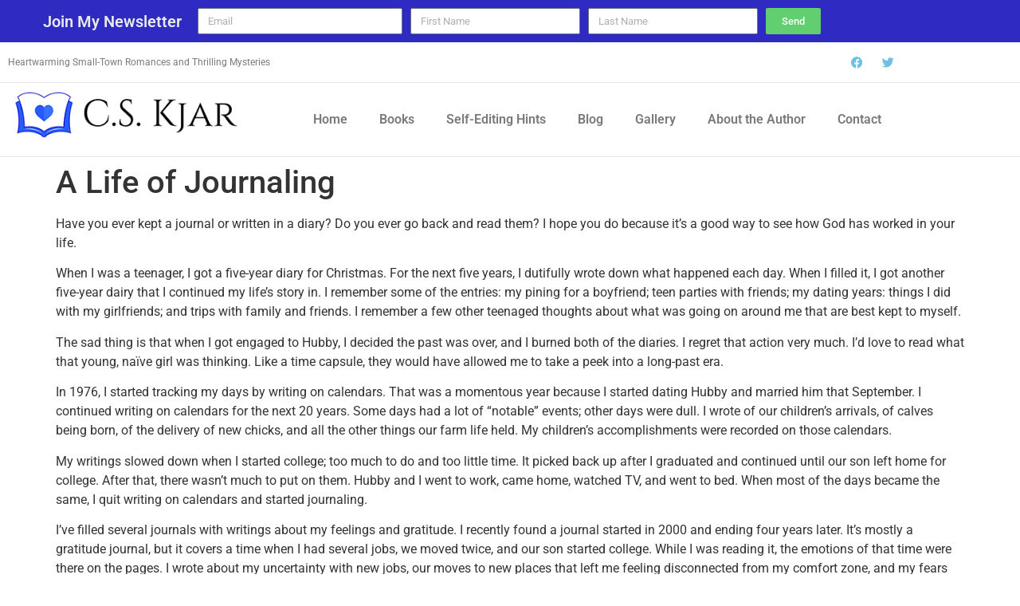

--- FILE ---
content_type: text/html; charset=UTF-8
request_url: https://cskjar.com/2020/02/a-life-of-journaling/
body_size: 12661
content:
<!doctype html>
<html lang="en-US">
<head>
	<meta charset="UTF-8">
	<meta name="viewport" content="width=device-width, initial-scale=1">
	<link rel="profile" href="https://gmpg.org/xfn/11">
	<title>A Life of Journaling &#8211; C.S. Kjar</title>
<meta name='robots' content='max-image-preview:large' />
<link rel='dns-prefetch' href='//ws.sharethis.com' />
<link rel='dns-prefetch' href='//www.googletagmanager.com' />
<link rel="alternate" type="application/rss+xml" title="C.S. Kjar &raquo; Feed" href="https://cskjar.com/feed/" />
<link rel="alternate" type="application/rss+xml" title="C.S. Kjar &raquo; Comments Feed" href="https://cskjar.com/comments/feed/" />
<link rel="alternate" type="application/rss+xml" title="C.S. Kjar &raquo; A Life of Journaling Comments Feed" href="https://cskjar.com/2020/02/a-life-of-journaling/feed/" />
<link rel="alternate" title="oEmbed (JSON)" type="application/json+oembed" href="https://cskjar.com/wp-json/oembed/1.0/embed?url=https%3A%2F%2Fcskjar.com%2F2020%2F02%2Fa-life-of-journaling%2F" />
<link rel="alternate" title="oEmbed (XML)" type="text/xml+oembed" href="https://cskjar.com/wp-json/oembed/1.0/embed?url=https%3A%2F%2Fcskjar.com%2F2020%2F02%2Fa-life-of-journaling%2F&#038;format=xml" />
<style id='wp-img-auto-sizes-contain-inline-css'>
img:is([sizes=auto i],[sizes^="auto," i]){contain-intrinsic-size:3000px 1500px}
/*# sourceURL=wp-img-auto-sizes-contain-inline-css */
</style>
<style id='wp-emoji-styles-inline-css'>

	img.wp-smiley, img.emoji {
		display: inline !important;
		border: none !important;
		box-shadow: none !important;
		height: 1em !important;
		width: 1em !important;
		margin: 0 0.07em !important;
		vertical-align: -0.1em !important;
		background: none !important;
		padding: 0 !important;
	}
/*# sourceURL=wp-emoji-styles-inline-css */
</style>
<link rel='stylesheet' id='wp-block-library-css' href='https://cskjar.com/wp-includes/css/dist/block-library/style.min.css?ver=6.9' media='all' />
<style id='classic-theme-styles-inline-css'>
/*! This file is auto-generated */
.wp-block-button__link{color:#fff;background-color:#32373c;border-radius:9999px;box-shadow:none;text-decoration:none;padding:calc(.667em + 2px) calc(1.333em + 2px);font-size:1.125em}.wp-block-file__button{background:#32373c;color:#fff;text-decoration:none}
/*# sourceURL=/wp-includes/css/classic-themes.min.css */
</style>
<style id='global-styles-inline-css'>
:root{--wp--preset--aspect-ratio--square: 1;--wp--preset--aspect-ratio--4-3: 4/3;--wp--preset--aspect-ratio--3-4: 3/4;--wp--preset--aspect-ratio--3-2: 3/2;--wp--preset--aspect-ratio--2-3: 2/3;--wp--preset--aspect-ratio--16-9: 16/9;--wp--preset--aspect-ratio--9-16: 9/16;--wp--preset--color--black: #000000;--wp--preset--color--cyan-bluish-gray: #abb8c3;--wp--preset--color--white: #ffffff;--wp--preset--color--pale-pink: #f78da7;--wp--preset--color--vivid-red: #cf2e2e;--wp--preset--color--luminous-vivid-orange: #ff6900;--wp--preset--color--luminous-vivid-amber: #fcb900;--wp--preset--color--light-green-cyan: #7bdcb5;--wp--preset--color--vivid-green-cyan: #00d084;--wp--preset--color--pale-cyan-blue: #8ed1fc;--wp--preset--color--vivid-cyan-blue: #0693e3;--wp--preset--color--vivid-purple: #9b51e0;--wp--preset--gradient--vivid-cyan-blue-to-vivid-purple: linear-gradient(135deg,rgb(6,147,227) 0%,rgb(155,81,224) 100%);--wp--preset--gradient--light-green-cyan-to-vivid-green-cyan: linear-gradient(135deg,rgb(122,220,180) 0%,rgb(0,208,130) 100%);--wp--preset--gradient--luminous-vivid-amber-to-luminous-vivid-orange: linear-gradient(135deg,rgb(252,185,0) 0%,rgb(255,105,0) 100%);--wp--preset--gradient--luminous-vivid-orange-to-vivid-red: linear-gradient(135deg,rgb(255,105,0) 0%,rgb(207,46,46) 100%);--wp--preset--gradient--very-light-gray-to-cyan-bluish-gray: linear-gradient(135deg,rgb(238,238,238) 0%,rgb(169,184,195) 100%);--wp--preset--gradient--cool-to-warm-spectrum: linear-gradient(135deg,rgb(74,234,220) 0%,rgb(151,120,209) 20%,rgb(207,42,186) 40%,rgb(238,44,130) 60%,rgb(251,105,98) 80%,rgb(254,248,76) 100%);--wp--preset--gradient--blush-light-purple: linear-gradient(135deg,rgb(255,206,236) 0%,rgb(152,150,240) 100%);--wp--preset--gradient--blush-bordeaux: linear-gradient(135deg,rgb(254,205,165) 0%,rgb(254,45,45) 50%,rgb(107,0,62) 100%);--wp--preset--gradient--luminous-dusk: linear-gradient(135deg,rgb(255,203,112) 0%,rgb(199,81,192) 50%,rgb(65,88,208) 100%);--wp--preset--gradient--pale-ocean: linear-gradient(135deg,rgb(255,245,203) 0%,rgb(182,227,212) 50%,rgb(51,167,181) 100%);--wp--preset--gradient--electric-grass: linear-gradient(135deg,rgb(202,248,128) 0%,rgb(113,206,126) 100%);--wp--preset--gradient--midnight: linear-gradient(135deg,rgb(2,3,129) 0%,rgb(40,116,252) 100%);--wp--preset--font-size--small: 13px;--wp--preset--font-size--medium: 20px;--wp--preset--font-size--large: 36px;--wp--preset--font-size--x-large: 42px;--wp--preset--spacing--20: 0.44rem;--wp--preset--spacing--30: 0.67rem;--wp--preset--spacing--40: 1rem;--wp--preset--spacing--50: 1.5rem;--wp--preset--spacing--60: 2.25rem;--wp--preset--spacing--70: 3.38rem;--wp--preset--spacing--80: 5.06rem;--wp--preset--shadow--natural: 6px 6px 9px rgba(0, 0, 0, 0.2);--wp--preset--shadow--deep: 12px 12px 50px rgba(0, 0, 0, 0.4);--wp--preset--shadow--sharp: 6px 6px 0px rgba(0, 0, 0, 0.2);--wp--preset--shadow--outlined: 6px 6px 0px -3px rgb(255, 255, 255), 6px 6px rgb(0, 0, 0);--wp--preset--shadow--crisp: 6px 6px 0px rgb(0, 0, 0);}:where(.is-layout-flex){gap: 0.5em;}:where(.is-layout-grid){gap: 0.5em;}body .is-layout-flex{display: flex;}.is-layout-flex{flex-wrap: wrap;align-items: center;}.is-layout-flex > :is(*, div){margin: 0;}body .is-layout-grid{display: grid;}.is-layout-grid > :is(*, div){margin: 0;}:where(.wp-block-columns.is-layout-flex){gap: 2em;}:where(.wp-block-columns.is-layout-grid){gap: 2em;}:where(.wp-block-post-template.is-layout-flex){gap: 1.25em;}:where(.wp-block-post-template.is-layout-grid){gap: 1.25em;}.has-black-color{color: var(--wp--preset--color--black) !important;}.has-cyan-bluish-gray-color{color: var(--wp--preset--color--cyan-bluish-gray) !important;}.has-white-color{color: var(--wp--preset--color--white) !important;}.has-pale-pink-color{color: var(--wp--preset--color--pale-pink) !important;}.has-vivid-red-color{color: var(--wp--preset--color--vivid-red) !important;}.has-luminous-vivid-orange-color{color: var(--wp--preset--color--luminous-vivid-orange) !important;}.has-luminous-vivid-amber-color{color: var(--wp--preset--color--luminous-vivid-amber) !important;}.has-light-green-cyan-color{color: var(--wp--preset--color--light-green-cyan) !important;}.has-vivid-green-cyan-color{color: var(--wp--preset--color--vivid-green-cyan) !important;}.has-pale-cyan-blue-color{color: var(--wp--preset--color--pale-cyan-blue) !important;}.has-vivid-cyan-blue-color{color: var(--wp--preset--color--vivid-cyan-blue) !important;}.has-vivid-purple-color{color: var(--wp--preset--color--vivid-purple) !important;}.has-black-background-color{background-color: var(--wp--preset--color--black) !important;}.has-cyan-bluish-gray-background-color{background-color: var(--wp--preset--color--cyan-bluish-gray) !important;}.has-white-background-color{background-color: var(--wp--preset--color--white) !important;}.has-pale-pink-background-color{background-color: var(--wp--preset--color--pale-pink) !important;}.has-vivid-red-background-color{background-color: var(--wp--preset--color--vivid-red) !important;}.has-luminous-vivid-orange-background-color{background-color: var(--wp--preset--color--luminous-vivid-orange) !important;}.has-luminous-vivid-amber-background-color{background-color: var(--wp--preset--color--luminous-vivid-amber) !important;}.has-light-green-cyan-background-color{background-color: var(--wp--preset--color--light-green-cyan) !important;}.has-vivid-green-cyan-background-color{background-color: var(--wp--preset--color--vivid-green-cyan) !important;}.has-pale-cyan-blue-background-color{background-color: var(--wp--preset--color--pale-cyan-blue) !important;}.has-vivid-cyan-blue-background-color{background-color: var(--wp--preset--color--vivid-cyan-blue) !important;}.has-vivid-purple-background-color{background-color: var(--wp--preset--color--vivid-purple) !important;}.has-black-border-color{border-color: var(--wp--preset--color--black) !important;}.has-cyan-bluish-gray-border-color{border-color: var(--wp--preset--color--cyan-bluish-gray) !important;}.has-white-border-color{border-color: var(--wp--preset--color--white) !important;}.has-pale-pink-border-color{border-color: var(--wp--preset--color--pale-pink) !important;}.has-vivid-red-border-color{border-color: var(--wp--preset--color--vivid-red) !important;}.has-luminous-vivid-orange-border-color{border-color: var(--wp--preset--color--luminous-vivid-orange) !important;}.has-luminous-vivid-amber-border-color{border-color: var(--wp--preset--color--luminous-vivid-amber) !important;}.has-light-green-cyan-border-color{border-color: var(--wp--preset--color--light-green-cyan) !important;}.has-vivid-green-cyan-border-color{border-color: var(--wp--preset--color--vivid-green-cyan) !important;}.has-pale-cyan-blue-border-color{border-color: var(--wp--preset--color--pale-cyan-blue) !important;}.has-vivid-cyan-blue-border-color{border-color: var(--wp--preset--color--vivid-cyan-blue) !important;}.has-vivid-purple-border-color{border-color: var(--wp--preset--color--vivid-purple) !important;}.has-vivid-cyan-blue-to-vivid-purple-gradient-background{background: var(--wp--preset--gradient--vivid-cyan-blue-to-vivid-purple) !important;}.has-light-green-cyan-to-vivid-green-cyan-gradient-background{background: var(--wp--preset--gradient--light-green-cyan-to-vivid-green-cyan) !important;}.has-luminous-vivid-amber-to-luminous-vivid-orange-gradient-background{background: var(--wp--preset--gradient--luminous-vivid-amber-to-luminous-vivid-orange) !important;}.has-luminous-vivid-orange-to-vivid-red-gradient-background{background: var(--wp--preset--gradient--luminous-vivid-orange-to-vivid-red) !important;}.has-very-light-gray-to-cyan-bluish-gray-gradient-background{background: var(--wp--preset--gradient--very-light-gray-to-cyan-bluish-gray) !important;}.has-cool-to-warm-spectrum-gradient-background{background: var(--wp--preset--gradient--cool-to-warm-spectrum) !important;}.has-blush-light-purple-gradient-background{background: var(--wp--preset--gradient--blush-light-purple) !important;}.has-blush-bordeaux-gradient-background{background: var(--wp--preset--gradient--blush-bordeaux) !important;}.has-luminous-dusk-gradient-background{background: var(--wp--preset--gradient--luminous-dusk) !important;}.has-pale-ocean-gradient-background{background: var(--wp--preset--gradient--pale-ocean) !important;}.has-electric-grass-gradient-background{background: var(--wp--preset--gradient--electric-grass) !important;}.has-midnight-gradient-background{background: var(--wp--preset--gradient--midnight) !important;}.has-small-font-size{font-size: var(--wp--preset--font-size--small) !important;}.has-medium-font-size{font-size: var(--wp--preset--font-size--medium) !important;}.has-large-font-size{font-size: var(--wp--preset--font-size--large) !important;}.has-x-large-font-size{font-size: var(--wp--preset--font-size--x-large) !important;}
:where(.wp-block-post-template.is-layout-flex){gap: 1.25em;}:where(.wp-block-post-template.is-layout-grid){gap: 1.25em;}
:where(.wp-block-term-template.is-layout-flex){gap: 1.25em;}:where(.wp-block-term-template.is-layout-grid){gap: 1.25em;}
:where(.wp-block-columns.is-layout-flex){gap: 2em;}:where(.wp-block-columns.is-layout-grid){gap: 2em;}
:root :where(.wp-block-pullquote){font-size: 1.5em;line-height: 1.6;}
/*# sourceURL=global-styles-inline-css */
</style>
<link rel='stylesheet' id='contact-form-7-css' href='https://cskjar.com/wp-content/plugins/contact-form-7/includes/css/styles.css?ver=6.1.4' media='all' />
<link rel='stylesheet' id='mailerlite_forms.css-css' href='https://cskjar.com/wp-content/plugins/official-mailerlite-sign-up-forms/assets/css/mailerlite_forms.css?ver=1.7.18' media='all' />
<link rel='stylesheet' id='hello-elementor-css' href='https://cskjar.com/wp-content/themes/hello-elementor/style.min.css?ver=3.1.1' media='all' />
<link rel='stylesheet' id='hello-elementor-theme-style-css' href='https://cskjar.com/wp-content/themes/hello-elementor/theme.min.css?ver=3.1.1' media='all' />
<link rel='stylesheet' id='hello-elementor-header-footer-css' href='https://cskjar.com/wp-content/themes/hello-elementor/header-footer.min.css?ver=3.1.1' media='all' />
<link rel='stylesheet' id='elementor-frontend-css' href='https://cskjar.com/wp-content/plugins/elementor/assets/css/frontend.min.css?ver=3.34.4' media='all' />
<link rel='stylesheet' id='widget-heading-css' href='https://cskjar.com/wp-content/plugins/elementor/assets/css/widget-heading.min.css?ver=3.34.4' media='all' />
<link rel='stylesheet' id='widget-form-css' href='https://cskjar.com/wp-content/plugins/elementor-pro/assets/css/widget-form.min.css?ver=3.34.4' media='all' />
<link rel='stylesheet' id='widget-social-icons-css' href='https://cskjar.com/wp-content/plugins/elementor/assets/css/widget-social-icons.min.css?ver=3.34.4' media='all' />
<link rel='stylesheet' id='e-apple-webkit-css' href='https://cskjar.com/wp-content/plugins/elementor/assets/css/conditionals/apple-webkit.min.css?ver=3.34.4' media='all' />
<link rel='stylesheet' id='widget-image-css' href='https://cskjar.com/wp-content/plugins/elementor/assets/css/widget-image.min.css?ver=3.34.4' media='all' />
<link rel='stylesheet' id='widget-nav-menu-css' href='https://cskjar.com/wp-content/plugins/elementor-pro/assets/css/widget-nav-menu.min.css?ver=3.34.4' media='all' />
<link rel='stylesheet' id='elementor-icons-css' href='https://cskjar.com/wp-content/plugins/elementor/assets/lib/eicons/css/elementor-icons.min.css?ver=5.46.0' media='all' />
<link rel='stylesheet' id='elementor-post-5458-css' href='https://cskjar.com/wp-content/uploads/elementor/css/post-5458.css?ver=1769728112' media='all' />
<link rel='stylesheet' id='elementor-post-5457-css' href='https://cskjar.com/wp-content/uploads/elementor/css/post-5457.css?ver=1769728112' media='all' />
<link rel='stylesheet' id='elementor-gf-local-roboto-css' href='https://cskjar.com/wp-content/uploads/elementor/google-fonts/css/roboto.css?ver=1742253000' media='all' />
<link rel='stylesheet' id='elementor-gf-local-robotoslab-css' href='https://cskjar.com/wp-content/uploads/elementor/google-fonts/css/robotoslab.css?ver=1742253010' media='all' />
<link rel='stylesheet' id='elementor-icons-shared-0-css' href='https://cskjar.com/wp-content/plugins/elementor/assets/lib/font-awesome/css/fontawesome.min.css?ver=5.15.3' media='all' />
<link rel='stylesheet' id='elementor-icons-fa-brands-css' href='https://cskjar.com/wp-content/plugins/elementor/assets/lib/font-awesome/css/brands.min.css?ver=5.15.3' media='all' />
<link rel='stylesheet' id='elementor-icons-fa-solid-css' href='https://cskjar.com/wp-content/plugins/elementor/assets/lib/font-awesome/css/solid.min.css?ver=5.15.3' media='all' />
<script src="https://cskjar.com/wp-includes/js/jquery/jquery.min.js?ver=3.7.1" id="jquery-core-js"></script>
<script src="https://cskjar.com/wp-includes/js/jquery/jquery-migrate.min.js?ver=3.4.1" id="jquery-migrate-js"></script>
<script id='st_insights_js' src="https://ws.sharethis.com/button/st_insights.js?publisher=eba0f3ba-f9ab-408c-bc68-c28af5afe749&amp;product=feather&amp;ver=1762902548" id="feather-sharethis-js"></script>

<!-- Google tag (gtag.js) snippet added by Site Kit -->
<!-- Google Analytics snippet added by Site Kit -->
<script src="https://www.googletagmanager.com/gtag/js?id=G-8BQ2RNP1D6" id="google_gtagjs-js" async></script>
<script id="google_gtagjs-js-after">
window.dataLayer = window.dataLayer || [];function gtag(){dataLayer.push(arguments);}
gtag("set","linker",{"domains":["cskjar.com"]});
gtag("js", new Date());
gtag("set", "developer_id.dZTNiMT", true);
gtag("config", "G-8BQ2RNP1D6");
//# sourceURL=google_gtagjs-js-after
</script>
<link rel="https://api.w.org/" href="https://cskjar.com/wp-json/" /><link rel="alternate" title="JSON" type="application/json" href="https://cskjar.com/wp-json/wp/v2/posts/5446" /><link rel="EditURI" type="application/rsd+xml" title="RSD" href="https://cskjar.com/xmlrpc.php?rsd" />
<meta name="generator" content="WordPress 6.9" />
<link rel="canonical" href="https://cskjar.com/2020/02/a-life-of-journaling/" />
<link rel='shortlink' href='https://cskjar.com/?p=5446' />
<meta name="generator" content="Site Kit by Google 1.171.0" />        <!-- MailerLite Universal -->
        <script>
            (function(w,d,e,u,f,l,n){w[f]=w[f]||function(){(w[f].q=w[f].q||[])
                .push(arguments);},l=d.createElement(e),l.async=1,l.src=u,
                n=d.getElementsByTagName(e)[0],n.parentNode.insertBefore(l,n);})
            (window,document,'script','https://assets.mailerlite.com/js/universal.js','ml');
            ml('account', '506390');
            ml('enablePopups', true);
        </script>
        <!-- End MailerLite Universal -->
        <meta name="generator" content="Elementor 3.34.4; features: additional_custom_breakpoints; settings: css_print_method-external, google_font-enabled, font_display-auto">

<style type="text/css"></style>
			<style>
				.e-con.e-parent:nth-of-type(n+4):not(.e-lazyloaded):not(.e-no-lazyload),
				.e-con.e-parent:nth-of-type(n+4):not(.e-lazyloaded):not(.e-no-lazyload) * {
					background-image: none !important;
				}
				@media screen and (max-height: 1024px) {
					.e-con.e-parent:nth-of-type(n+3):not(.e-lazyloaded):not(.e-no-lazyload),
					.e-con.e-parent:nth-of-type(n+3):not(.e-lazyloaded):not(.e-no-lazyload) * {
						background-image: none !important;
					}
				}
				@media screen and (max-height: 640px) {
					.e-con.e-parent:nth-of-type(n+2):not(.e-lazyloaded):not(.e-no-lazyload),
					.e-con.e-parent:nth-of-type(n+2):not(.e-lazyloaded):not(.e-no-lazyload) * {
						background-image: none !important;
					}
				}
			</style>
			<style>
.synved-social-resolution-single {
display: inline-block;
}
.synved-social-resolution-normal {
display: inline-block;
}
.synved-social-resolution-hidef {
display: none;
}

@media only screen and (min--moz-device-pixel-ratio: 2),
only screen and (-o-min-device-pixel-ratio: 2/1),
only screen and (-webkit-min-device-pixel-ratio: 2),
only screen and (min-device-pixel-ratio: 2),
only screen and (min-resolution: 2dppx),
only screen and (min-resolution: 192dpi) {
	.synved-social-resolution-normal {
	display: none;
	}
	.synved-social-resolution-hidef {
	display: inline-block;
	}
}
</style><link rel="icon" href="https://cskjar.com/wp-content/uploads/2019/06/android-chrome-192x192-150x150.png" sizes="32x32" />
<link rel="icon" href="https://cskjar.com/wp-content/uploads/2019/06/android-chrome-192x192.png" sizes="192x192" />
<link rel="apple-touch-icon" href="https://cskjar.com/wp-content/uploads/2019/06/android-chrome-192x192.png" />
<meta name="msapplication-TileImage" content="https://cskjar.com/wp-content/uploads/2019/06/android-chrome-192x192.png" />
</head>
<body class="wp-singular post-template-default single single-post postid-5446 single-format-standard wp-theme-hello-elementor elementor-default elementor-kit-5458">


<a class="skip-link screen-reader-text" href="#content">Skip to content</a>

		<header data-elementor-type="header" data-elementor-id="5457" class="elementor elementor-5457 elementor-location-header" data-elementor-post-type="elementor_library">
					<section class="elementor-section elementor-top-section elementor-element elementor-element-5136846 elementor-section-boxed elementor-section-height-default elementor-section-height-default" data-id="5136846" data-element_type="section" data-settings="{&quot;background_background&quot;:&quot;classic&quot;}">
						<div class="elementor-container elementor-column-gap-default">
					<div class="elementor-column elementor-col-50 elementor-top-column elementor-element elementor-element-0c3cecb" data-id="0c3cecb" data-element_type="column">
			<div class="elementor-widget-wrap elementor-element-populated">
						<div class="elementor-element elementor-element-8d207b1 elementor-widget elementor-widget-heading" data-id="8d207b1" data-element_type="widget" data-widget_type="heading.default">
				<div class="elementor-widget-container">
					<h5 class="elementor-heading-title elementor-size-default">Join My Newsletter</h5>				</div>
				</div>
					</div>
		</div>
				<div class="elementor-column elementor-col-50 elementor-top-column elementor-element elementor-element-5e17ed2" data-id="5e17ed2" data-element_type="column">
			<div class="elementor-widget-wrap elementor-element-populated">
						<div class="elementor-element elementor-element-b0d406f elementor-button-align-start elementor-widget elementor-widget-form" data-id="b0d406f" data-element_type="widget" data-settings="{&quot;button_width&quot;:&quot;20&quot;,&quot;step_next_label&quot;:&quot;Next&quot;,&quot;step_previous_label&quot;:&quot;Previous&quot;,&quot;step_type&quot;:&quot;number_text&quot;,&quot;step_icon_shape&quot;:&quot;circle&quot;}" data-widget_type="form.default">
				<div class="elementor-widget-container">
							<form class="elementor-form" method="post" name="Join My Newsletter" aria-label="Join My Newsletter">
			<input type="hidden" name="post_id" value="5457"/>
			<input type="hidden" name="form_id" value="b0d406f"/>
			<input type="hidden" name="referer_title" value="2020  October" />

			
			<div class="elementor-form-fields-wrapper elementor-labels-">
								<div class="elementor-field-type-email elementor-field-group elementor-column elementor-field-group-field_238f0bb elementor-col-30 elementor-field-required">
												<label for="form-field-field_238f0bb" class="elementor-field-label elementor-screen-only">
								Email							</label>
														<input size="1" type="email" name="form_fields[field_238f0bb]" id="form-field-field_238f0bb" class="elementor-field elementor-size-xs  elementor-field-textual" placeholder="Email" required="required">
											</div>
								<div class="elementor-field-type-text elementor-field-group elementor-column elementor-field-group-field_7ec4a8b elementor-col-25 elementor-field-required">
												<label for="form-field-field_7ec4a8b" class="elementor-field-label elementor-screen-only">
								First Name							</label>
														<input size="1" type="text" name="form_fields[field_7ec4a8b]" id="form-field-field_7ec4a8b" class="elementor-field elementor-size-xs  elementor-field-textual" placeholder="First Name" required="required">
											</div>
								<div class="elementor-field-type-text elementor-field-group elementor-column elementor-field-group-field_bed37a9 elementor-col-25 elementor-field-required">
												<label for="form-field-field_bed37a9" class="elementor-field-label elementor-screen-only">
								Last Name							</label>
														<input size="1" type="text" name="form_fields[field_bed37a9]" id="form-field-field_bed37a9" class="elementor-field elementor-size-xs  elementor-field-textual" placeholder="Last Name" required="required">
											</div>
								<div class="elementor-field-group elementor-column elementor-field-type-submit elementor-col-20 e-form__buttons">
					<button class="elementor-button elementor-size-xs" type="submit">
						<span class="elementor-button-content-wrapper">
																						<span class="elementor-button-text">Send</span>
													</span>
					</button>
				</div>
			</div>
		</form>
						</div>
				</div>
					</div>
		</div>
					</div>
		</section>
				<section class="elementor-section elementor-top-section elementor-element elementor-element-ad41293 elementor-section-content-middle elementor-section-boxed elementor-section-height-default elementor-section-height-default" data-id="ad41293" data-element_type="section">
						<div class="elementor-container elementor-column-gap-default">
					<div class="elementor-column elementor-col-66 elementor-top-column elementor-element elementor-element-d6d4e54" data-id="d6d4e54" data-element_type="column">
			<div class="elementor-widget-wrap elementor-element-populated">
						<div class="elementor-element elementor-element-34523f7 elementor-widget elementor-widget-heading" data-id="34523f7" data-element_type="widget" data-widget_type="heading.default">
				<div class="elementor-widget-container">
					<p class="elementor-heading-title elementor-size-default">Heartwarming Small-Town Romances and Thrilling Mysteries</p>				</div>
				</div>
					</div>
		</div>
				<div class="elementor-column elementor-col-33 elementor-top-column elementor-element elementor-element-e66d233" data-id="e66d233" data-element_type="column">
			<div class="elementor-widget-wrap elementor-element-populated">
						<div class="elementor-element elementor-element-11b4991 e-grid-align-right elementor-shape-rounded elementor-grid-0 elementor-widget elementor-widget-social-icons" data-id="11b4991" data-element_type="widget" data-widget_type="social-icons.default">
				<div class="elementor-widget-container">
							<div class="elementor-social-icons-wrapper elementor-grid" role="list">
							<span class="elementor-grid-item" role="listitem">
					<a class="elementor-icon elementor-social-icon elementor-social-icon-facebook elementor-repeater-item-254b6bd" href="https://www.facebook.com/cskjar/" target="_blank">
						<span class="elementor-screen-only">Facebook</span>
						<i aria-hidden="true" class="fab fa-facebook"></i>					</a>
				</span>
							<span class="elementor-grid-item" role="listitem">
					<a class="elementor-icon elementor-social-icon elementor-social-icon-twitter elementor-repeater-item-5d7ea5f" href="https://twitter.com/cskjar" target="_blank">
						<span class="elementor-screen-only">Twitter</span>
						<i aria-hidden="true" class="fab fa-twitter"></i>					</a>
				</span>
					</div>
						</div>
				</div>
					</div>
		</div>
					</div>
		</section>
				<section class="elementor-section elementor-top-section elementor-element elementor-element-5530a99 elementor-section-boxed elementor-section-height-default elementor-section-height-default" data-id="5530a99" data-element_type="section">
						<div class="elementor-container elementor-column-gap-default">
					<div class="elementor-column elementor-col-33 elementor-top-column elementor-element elementor-element-ed45a95" data-id="ed45a95" data-element_type="column">
			<div class="elementor-widget-wrap elementor-element-populated">
						<div class="elementor-element elementor-element-f4076ce elementor-widget elementor-widget-image" data-id="f4076ce" data-element_type="widget" data-widget_type="image.default">
				<div class="elementor-widget-container">
															<img width="350" height="70" src="https://cskjar.com/wp-content/uploads/2019/06/headerlogo_cskjar.png" class="attachment-large size-large wp-image-5270" alt="C.S. Kjar Logo" />															</div>
				</div>
					</div>
		</div>
				<div class="elementor-column elementor-col-66 elementor-top-column elementor-element elementor-element-de7f04c" data-id="de7f04c" data-element_type="column">
			<div class="elementor-widget-wrap elementor-element-populated">
						<div class="elementor-element elementor-element-caba94c elementor-nav-menu__align-end elementor-nav-menu--dropdown-tablet elementor-nav-menu__text-align-aside elementor-nav-menu--toggle elementor-nav-menu--burger elementor-widget elementor-widget-nav-menu" data-id="caba94c" data-element_type="widget" data-settings="{&quot;layout&quot;:&quot;horizontal&quot;,&quot;submenu_icon&quot;:{&quot;value&quot;:&quot;&lt;i class=\&quot;fas fa-caret-down\&quot; aria-hidden=\&quot;true\&quot;&gt;&lt;\/i&gt;&quot;,&quot;library&quot;:&quot;fa-solid&quot;},&quot;toggle&quot;:&quot;burger&quot;}" data-widget_type="nav-menu.default">
				<div class="elementor-widget-container">
								<nav aria-label="Menu" class="elementor-nav-menu--main elementor-nav-menu__container elementor-nav-menu--layout-horizontal e--pointer-underline e--animation-fade">
				<ul id="menu-1-caba94c" class="elementor-nav-menu"><li class="menu-item menu-item-type-custom menu-item-object-custom menu-item-home menu-item-14"><a href="https://cskjar.com" class="elementor-item">Home</a></li>
<li class="menu-item menu-item-type-post_type menu-item-object-page menu-item-15"><a href="https://cskjar.com/books/" class="elementor-item">Books</a></li>
<li class="menu-item menu-item-type-post_type menu-item-object-page menu-item-5542"><a href="https://cskjar.com/editinghints/" class="elementor-item">Self-Editing Hints</a></li>
<li class="menu-item menu-item-type-post_type menu-item-object-page menu-item-4224"><a href="https://cskjar.com/blog/" class="elementor-item">Blog</a></li>
<li class="menu-item menu-item-type-post_type menu-item-object-page menu-item-4569"><a href="https://cskjar.com/gallery/" class="elementor-item">Gallery</a></li>
<li class="menu-item menu-item-type-post_type menu-item-object-page menu-item-4222"><a href="https://cskjar.com/about-the-author/" class="elementor-item">About the Author</a></li>
<li class="menu-item menu-item-type-post_type menu-item-object-page menu-item-4470"><a href="https://cskjar.com/contact-us/" class="elementor-item">Contact</a></li>
</ul>			</nav>
					<div class="elementor-menu-toggle" role="button" tabindex="0" aria-label="Menu Toggle" aria-expanded="false">
			<i aria-hidden="true" role="presentation" class="elementor-menu-toggle__icon--open eicon-menu-bar"></i><i aria-hidden="true" role="presentation" class="elementor-menu-toggle__icon--close eicon-close"></i>		</div>
					<nav class="elementor-nav-menu--dropdown elementor-nav-menu__container" aria-hidden="true">
				<ul id="menu-2-caba94c" class="elementor-nav-menu"><li class="menu-item menu-item-type-custom menu-item-object-custom menu-item-home menu-item-14"><a href="https://cskjar.com" class="elementor-item" tabindex="-1">Home</a></li>
<li class="menu-item menu-item-type-post_type menu-item-object-page menu-item-15"><a href="https://cskjar.com/books/" class="elementor-item" tabindex="-1">Books</a></li>
<li class="menu-item menu-item-type-post_type menu-item-object-page menu-item-5542"><a href="https://cskjar.com/editinghints/" class="elementor-item" tabindex="-1">Self-Editing Hints</a></li>
<li class="menu-item menu-item-type-post_type menu-item-object-page menu-item-4224"><a href="https://cskjar.com/blog/" class="elementor-item" tabindex="-1">Blog</a></li>
<li class="menu-item menu-item-type-post_type menu-item-object-page menu-item-4569"><a href="https://cskjar.com/gallery/" class="elementor-item" tabindex="-1">Gallery</a></li>
<li class="menu-item menu-item-type-post_type menu-item-object-page menu-item-4222"><a href="https://cskjar.com/about-the-author/" class="elementor-item" tabindex="-1">About the Author</a></li>
<li class="menu-item menu-item-type-post_type menu-item-object-page menu-item-4470"><a href="https://cskjar.com/contact-us/" class="elementor-item" tabindex="-1">Contact</a></li>
</ul>			</nav>
						</div>
				</div>
					</div>
		</div>
					</div>
		</section>
				</header>
		
<main id="content" class="site-main post-5446 post type-post status-publish format-standard hentry category-thoughts">

			<div class="page-header">
			<h1 class="entry-title">A Life of Journaling</h1>		</div>
	
	<div class="page-content">
		<p>Have you ever kept a journal or written in a diary? Do you ever go back and read them? I hope you do because it&#8217;s a good way to see how God has worked in your life.</p>
<p>When I was a teenager, I got a five-year diary for Christmas. For the next five years, I dutifully wrote down what happened each day. When I filled it, I got another five-year dairy that I continued my life&#8217;s story in. I remember some of the entries: my pining for a boyfriend; teen parties with friends; my dating years: things I did with my girlfriends; and trips with family and friends. I remember a few other teenaged thoughts about what was going on around me that are best kept to myself.</p>
<p>The sad thing is that when I got engaged to Hubby, I decided the past was over, and I burned both of the diaries. I regret that action very much. I&#8217;d love to read what that young, naïve girl was thinking. Like a time capsule, they would have allowed me to take a peek into a long-past era.</p>
<p>In 1976, I started tracking my days by writing on calendars. That was a momentous year because I started dating Hubby and married him that September. I continued writing on calendars for the next 20 years. Some days had a lot of &#8220;notable&#8221; events; other days were dull. I wrote of our children&#8217;s arrivals, of calves being born, of the delivery of new chicks, and all the other things our farm life held. My children&#8217;s accomplishments were recorded on those calendars. </p>
<p>My writings slowed down when I started college; too much to do and too little time. It picked back up after I graduated and continued until our son left home for college. After that, there wasn&#8217;t much to put on them. Hubby and I went to work, came home, watched TV, and went to bed. When most of the days became the same, I quit writing on calendars and started journaling.</p>
<p>I&#8217;ve filled several journals with writings about my feelings and gratitude. I recently found a journal started in 2000 and ending four years later. It&#8217;s mostly a gratitude journal, but it covers a time when I had several jobs, we moved twice, and our son started college. While I was reading it, the emotions of that time were there on the pages. I wrote about my uncertainty with new jobs, our moves to new places that left me feeling disconnected from my comfort zone, and my fears for my children. Some of those feelings I&#8217;d forgotten. Some I remembered. Most of my worries turned out in a good way. My children turned out to be wonderful adults married to other wonderful adults. I can see with clarity that my many prayers were answered.</p>
<p>That&#8217;s the value of journaling. It can be confirmation of how God works in our lives. His blessings may be easier to see from a distance than it is when we&#8217;re in the midst of the troubles. I&#8217;m so happy I did this. There won&#8217;t be any matches getting near these treasures. They&#8217;ll be there for my children to dispense of when the time comes.</p>

		
			</div>

	<section id="comments" class="comments-area">

			<h2 class="title-comments">
			3 Responses		</h2>

		
		<ol class="comment-list">
					<li id="comment-1368" class="comment even thread-even depth-1">
			<article id="div-comment-1368" class="comment-body">
				<footer class="comment-meta">
					<div class="comment-author vcard">
						<img alt='' src='https://secure.gravatar.com/avatar/0dfcb28cda3ce20a8e8abcfae364c352b7e75b2360303e0cb61fd06ad07b39bd?s=42&#038;d=mm&#038;r=g' srcset='https://secure.gravatar.com/avatar/0dfcb28cda3ce20a8e8abcfae364c352b7e75b2360303e0cb61fd06ad07b39bd?s=84&#038;d=mm&#038;r=g 2x' class='avatar avatar-42 photo' height='42' width='42' decoding='async'/>						<b class="fn"><a href="http://carolpetersonauthor.com" class="url" rel="ugc external nofollow">Carol Peterson</a></b> <span class="says">says:</span>					</div><!-- .comment-author -->

					<div class="comment-metadata">
						<a href="https://cskjar.com/2020/02/a-life-of-journaling/#comment-1368"><time datetime="2020-02-17T17:22:33+00:00">February 17, 2020 at 5:22 pm</time></a>					</div><!-- .comment-metadata -->

									</footer><!-- .comment-meta -->

				<div class="comment-content">
					<p>Tony Robbins said: If a life is worth living, it is worth recording.</p>
<p>Some years I do better than others. Meanwhile, I consider blogging a way to routinely record my life and thinking.</p>
				</div><!-- .comment-content -->

				<div class="reply"><a rel="nofollow" class="comment-reply-link" href="https://cskjar.com/2020/02/a-life-of-journaling/?replytocom=1368#respond" data-commentid="1368" data-postid="5446" data-belowelement="div-comment-1368" data-respondelement="respond" data-replyto="Reply to Carol Peterson" aria-label="Reply to Carol Peterson">Reply</a></div>			</article><!-- .comment-body -->
		</li><!-- #comment-## -->
		<li id="comment-1457" class="comment odd alt thread-odd thread-alt depth-1 parent">
			<article id="div-comment-1457" class="comment-body">
				<footer class="comment-meta">
					<div class="comment-author vcard">
						<img alt='' src='https://secure.gravatar.com/avatar/152f1d1ef60289f9b097ca5559f3495155462ed6a23f89d28392c46b49c56f99?s=42&#038;d=mm&#038;r=g' srcset='https://secure.gravatar.com/avatar/152f1d1ef60289f9b097ca5559f3495155462ed6a23f89d28392c46b49c56f99?s=84&#038;d=mm&#038;r=g 2x' class='avatar avatar-42 photo' height='42' width='42' decoding='async'/>						<b class="fn"><a href="https://laurasbooksandblogs.com" class="url" rel="ugc external nofollow">Laura</a></b> <span class="says">says:</span>					</div><!-- .comment-author -->

					<div class="comment-metadata">
						<a href="https://cskjar.com/2020/02/a-life-of-journaling/#comment-1457"><time datetime="2020-03-18T00:06:37+00:00">March 18, 2020 at 12:06 am</time></a>					</div><!-- .comment-metadata -->

									</footer><!-- .comment-meta -->

				<div class="comment-content">
					<p>I&#8217;ve saved all of my journals since the fourth grade. I had one other diary that went missing. I wish I could find it. It had a key that locked and everything. But I rarely reread what I wrote since I mostly journal when I&#8217;m sad or upset. So it can be tough to read them, but it&#8217;s therapeutic writing them.</p>
				</div><!-- .comment-content -->

				<div class="reply"><a rel="nofollow" class="comment-reply-link" href="https://cskjar.com/2020/02/a-life-of-journaling/?replytocom=1457#respond" data-commentid="1457" data-postid="5446" data-belowelement="div-comment-1457" data-respondelement="respond" data-replyto="Reply to Laura" aria-label="Reply to Laura">Reply</a></div>			</article><!-- .comment-body -->
		<ol class="children">
		<li id="comment-1458" class="comment byuser comment-author-carolkjar bypostauthor even depth-2">
			<article id="div-comment-1458" class="comment-body">
				<footer class="comment-meta">
					<div class="comment-author vcard">
						<img alt='' src='https://secure.gravatar.com/avatar/0623261f924bb8d78d1c8faf0f7a82999ef50a95d0adf72870d12c8a02d37838?s=42&#038;d=mm&#038;r=g' srcset='https://secure.gravatar.com/avatar/0623261f924bb8d78d1c8faf0f7a82999ef50a95d0adf72870d12c8a02d37838?s=84&#038;d=mm&#038;r=g 2x' class='avatar avatar-42 photo' height='42' width='42' decoding='async'/>						<b class="fn"><a href="http://cskjar.com" class="url" rel="ugc">C. S. Kjar</a></b> <span class="says">says:</span>					</div><!-- .comment-author -->

					<div class="comment-metadata">
						<a href="https://cskjar.com/2020/02/a-life-of-journaling/#comment-1458"><time datetime="2020-03-18T00:24:57+00:00">March 18, 2020 at 12:24 am</time></a>					</div><!-- .comment-metadata -->

									</footer><!-- .comment-meta -->

				<div class="comment-content">
					<p>I hope you find the missing one. I have a gratitude journal that lifts me up on blue days. Maybe you should start one of them. Keep writing!</p>
				</div><!-- .comment-content -->

				<div class="reply"><a rel="nofollow" class="comment-reply-link" href="https://cskjar.com/2020/02/a-life-of-journaling/?replytocom=1458#respond" data-commentid="1458" data-postid="5446" data-belowelement="div-comment-1458" data-respondelement="respond" data-replyto="Reply to C. S. Kjar" aria-label="Reply to C. S. Kjar">Reply</a></div>			</article><!-- .comment-body -->
		</li><!-- #comment-## -->
</ol><!-- .children -->
</li><!-- #comment-## -->
		</ol>

		
	
		<div id="respond" class="comment-respond">
		<h2 id="reply-title" class="comment-reply-title">Leave a Reply <small><a rel="nofollow" id="cancel-comment-reply-link" href="/2020/02/a-life-of-journaling/#respond" style="display:none;">Cancel reply</a></small></h2><form action="https://cskjar.com/wp-comments-post.php" method="post" id="commentform" class="comment-form"><p class="comment-notes"><span id="email-notes">Your email address will not be published.</span> <span class="required-field-message">Required fields are marked <span class="required">*</span></span></p><p class="comment-form-comment"><label for="comment">Comment <span class="required">*</span></label> <textarea id="comment" name="comment" cols="45" rows="8" maxlength="65525" required></textarea></p><p class="comment-form-author"><label for="author">Name <span class="required">*</span></label> <input id="author" name="author" type="text" value="" size="30" maxlength="245" autocomplete="name" required /></p>
<p class="comment-form-email"><label for="email">Email <span class="required">*</span></label> <input id="email" name="email" type="email" value="" size="30" maxlength="100" aria-describedby="email-notes" autocomplete="email" required /></p>
<p class="comment-form-url"><label for="url">Website</label> <input id="url" name="url" type="url" value="" size="30" maxlength="200" autocomplete="url" /></p>
<div class="gglcptch gglcptch_v2"><div id="gglcptch_recaptcha_1561491669" class="gglcptch_recaptcha"></div>
				<noscript>
					<div style="width: 302px;">
						<div style="width: 302px; height: 422px; position: relative;">
							<div style="width: 302px; height: 422px; position: absolute;">
								<iframe src="https://www.google.com/recaptcha/api/fallback?k=6LekIw0TAAAAAGX1R80x4yFsVe-kIrarXbJ9t3fl" frameborder="0" scrolling="no" style="width: 302px; height:422px; border-style: none;"></iframe>
							</div>
						</div>
						<div style="border-style: none; bottom: 12px; left: 25px; margin: 0px; padding: 0px; right: 25px; background: #f9f9f9; border: 1px solid #c1c1c1; border-radius: 3px; height: 60px; width: 300px;">
							<input type="hidden" id="g-recaptcha-response" name="g-recaptcha-response" class="g-recaptcha-response" style="width: 250px !important; height: 40px !important; border: 1px solid #c1c1c1 !important; margin: 10px 25px !important; padding: 0px !important; resize: none !important;">
						</div>
					</div>
				</noscript></div><p class="form-submit"><input name="submit" type="submit" id="submit" class="submit" value="Post Comment" /> <input type='hidden' name='comment_post_ID' value='5446' id='comment_post_ID' />
<input type='hidden' name='comment_parent' id='comment_parent' value='0' />
</p></form>	</div><!-- #respond -->
	
</section>

</main>

	<footer id="site-footer" class="site-footer">
	</footer>

<script type="speculationrules">
{"prefetch":[{"source":"document","where":{"and":[{"href_matches":"/*"},{"not":{"href_matches":["/wp-*.php","/wp-admin/*","/wp-content/uploads/*","/wp-content/*","/wp-content/plugins/*","/wp-content/themes/hello-elementor/*","/*\\?(.+)"]}},{"not":{"selector_matches":"a[rel~=\"nofollow\"]"}},{"not":{"selector_matches":".no-prefetch, .no-prefetch a"}}]},"eagerness":"conservative"}]}
</script>
			<script>
				const lazyloadRunObserver = () => {
					const lazyloadBackgrounds = document.querySelectorAll( `.e-con.e-parent:not(.e-lazyloaded)` );
					const lazyloadBackgroundObserver = new IntersectionObserver( ( entries ) => {
						entries.forEach( ( entry ) => {
							if ( entry.isIntersecting ) {
								let lazyloadBackground = entry.target;
								if( lazyloadBackground ) {
									lazyloadBackground.classList.add( 'e-lazyloaded' );
								}
								lazyloadBackgroundObserver.unobserve( entry.target );
							}
						});
					}, { rootMargin: '200px 0px 200px 0px' } );
					lazyloadBackgrounds.forEach( ( lazyloadBackground ) => {
						lazyloadBackgroundObserver.observe( lazyloadBackground );
					} );
				};
				const events = [
					'DOMContentLoaded',
					'elementor/lazyload/observe',
				];
				events.forEach( ( event ) => {
					document.addEventListener( event, lazyloadRunObserver );
				} );
			</script>
			<link rel='stylesheet' id='gglcptch-css' href='https://cskjar.com/wp-content/plugins/google-captcha/css/gglcptch.css?ver=1.85' media='all' />
<script src="https://cskjar.com/wp-includes/js/dist/hooks.min.js?ver=dd5603f07f9220ed27f1" id="wp-hooks-js"></script>
<script src="https://cskjar.com/wp-includes/js/dist/i18n.min.js?ver=c26c3dc7bed366793375" id="wp-i18n-js"></script>
<script id="wp-i18n-js-after">
wp.i18n.setLocaleData( { 'text direction\u0004ltr': [ 'ltr' ] } );
//# sourceURL=wp-i18n-js-after
</script>
<script src="https://cskjar.com/wp-content/plugins/contact-form-7/includes/swv/js/index.js?ver=6.1.4" id="swv-js"></script>
<script id="contact-form-7-js-before">
var wpcf7 = {
    "api": {
        "root": "https:\/\/cskjar.com\/wp-json\/",
        "namespace": "contact-form-7\/v1"
    }
};
//# sourceURL=contact-form-7-js-before
</script>
<script src="https://cskjar.com/wp-content/plugins/contact-form-7/includes/js/index.js?ver=6.1.4" id="contact-form-7-js"></script>
<script src="https://cskjar.com/wp-content/plugins/elementor/assets/js/webpack.runtime.min.js?ver=3.34.4" id="elementor-webpack-runtime-js"></script>
<script src="https://cskjar.com/wp-content/plugins/elementor/assets/js/frontend-modules.min.js?ver=3.34.4" id="elementor-frontend-modules-js"></script>
<script src="https://cskjar.com/wp-includes/js/jquery/ui/core.min.js?ver=1.13.3" id="jquery-ui-core-js"></script>
<script id="elementor-frontend-js-before">
var elementorFrontendConfig = {"environmentMode":{"edit":false,"wpPreview":false,"isScriptDebug":false},"i18n":{"shareOnFacebook":"Share on Facebook","shareOnTwitter":"Share on Twitter","pinIt":"Pin it","download":"Download","downloadImage":"Download image","fullscreen":"Fullscreen","zoom":"Zoom","share":"Share","playVideo":"Play Video","previous":"Previous","next":"Next","close":"Close","a11yCarouselPrevSlideMessage":"Previous slide","a11yCarouselNextSlideMessage":"Next slide","a11yCarouselFirstSlideMessage":"This is the first slide","a11yCarouselLastSlideMessage":"This is the last slide","a11yCarouselPaginationBulletMessage":"Go to slide"},"is_rtl":false,"breakpoints":{"xs":0,"sm":480,"md":768,"lg":1025,"xl":1440,"xxl":1600},"responsive":{"breakpoints":{"mobile":{"label":"Mobile Portrait","value":767,"default_value":767,"direction":"max","is_enabled":true},"mobile_extra":{"label":"Mobile Landscape","value":880,"default_value":880,"direction":"max","is_enabled":false},"tablet":{"label":"Tablet Portrait","value":1024,"default_value":1024,"direction":"max","is_enabled":true},"tablet_extra":{"label":"Tablet Landscape","value":1200,"default_value":1200,"direction":"max","is_enabled":false},"laptop":{"label":"Laptop","value":1366,"default_value":1366,"direction":"max","is_enabled":false},"widescreen":{"label":"Widescreen","value":2400,"default_value":2400,"direction":"min","is_enabled":false}},"hasCustomBreakpoints":false},"version":"3.34.4","is_static":false,"experimentalFeatures":{"additional_custom_breakpoints":true,"theme_builder_v2":true,"home_screen":true,"global_classes_should_enforce_capabilities":true,"e_variables":true,"cloud-library":true,"e_opt_in_v4_page":true,"e_interactions":true,"e_editor_one":true,"import-export-customization":true,"e_pro_variables":true},"urls":{"assets":"https:\/\/cskjar.com\/wp-content\/plugins\/elementor\/assets\/","ajaxurl":"https:\/\/cskjar.com\/wp-admin\/admin-ajax.php","uploadUrl":"https:\/\/cskjar.com\/wp-content\/uploads"},"nonces":{"floatingButtonsClickTracking":"b99eff28ba"},"swiperClass":"swiper","settings":{"page":[],"editorPreferences":[]},"kit":{"active_breakpoints":["viewport_mobile","viewport_tablet"],"global_image_lightbox":"yes","lightbox_enable_counter":"yes","lightbox_enable_fullscreen":"yes","lightbox_enable_zoom":"yes","lightbox_enable_share":"yes","lightbox_title_src":"title","lightbox_description_src":"description"},"post":{"id":5446,"title":"A%20Life%20of%20Journaling%20%E2%80%93%20C.S.%20Kjar","excerpt":"","featuredImage":false}};
//# sourceURL=elementor-frontend-js-before
</script>
<script src="https://cskjar.com/wp-content/plugins/elementor/assets/js/frontend.min.js?ver=3.34.4" id="elementor-frontend-js"></script>
<script src="https://cskjar.com/wp-content/plugins/elementor-pro/assets/lib/smartmenus/jquery.smartmenus.min.js?ver=1.2.1" id="smartmenus-js"></script>
<script src="https://cskjar.com/wp-includes/js/comment-reply.min.js?ver=6.9" id="comment-reply-js" async data-wp-strategy="async" fetchpriority="low"></script>
<script src="https://cskjar.com/wp-content/plugins/elementor-pro/assets/js/webpack-pro.runtime.min.js?ver=3.34.4" id="elementor-pro-webpack-runtime-js"></script>
<script id="elementor-pro-frontend-js-before">
var ElementorProFrontendConfig = {"ajaxurl":"https:\/\/cskjar.com\/wp-admin\/admin-ajax.php","nonce":"9a972d4195","urls":{"assets":"https:\/\/cskjar.com\/wp-content\/plugins\/elementor-pro\/assets\/","rest":"https:\/\/cskjar.com\/wp-json\/"},"settings":{"lazy_load_background_images":true},"popup":{"hasPopUps":true},"shareButtonsNetworks":{"facebook":{"title":"Facebook","has_counter":true},"twitter":{"title":"Twitter"},"linkedin":{"title":"LinkedIn","has_counter":true},"pinterest":{"title":"Pinterest","has_counter":true},"reddit":{"title":"Reddit","has_counter":true},"vk":{"title":"VK","has_counter":true},"odnoklassniki":{"title":"OK","has_counter":true},"tumblr":{"title":"Tumblr"},"digg":{"title":"Digg"},"skype":{"title":"Skype"},"stumbleupon":{"title":"StumbleUpon","has_counter":true},"mix":{"title":"Mix"},"telegram":{"title":"Telegram"},"pocket":{"title":"Pocket","has_counter":true},"xing":{"title":"XING","has_counter":true},"whatsapp":{"title":"WhatsApp"},"email":{"title":"Email"},"print":{"title":"Print"},"x-twitter":{"title":"X"},"threads":{"title":"Threads"}},"facebook_sdk":{"lang":"en_US","app_id":""},"lottie":{"defaultAnimationUrl":"https:\/\/cskjar.com\/wp-content\/plugins\/elementor-pro\/modules\/lottie\/assets\/animations\/default.json"}};
//# sourceURL=elementor-pro-frontend-js-before
</script>
<script src="https://cskjar.com/wp-content/plugins/elementor-pro/assets/js/frontend.min.js?ver=3.34.4" id="elementor-pro-frontend-js"></script>
<script src="https://cskjar.com/wp-content/plugins/elementor-pro/assets/js/elements-handlers.min.js?ver=3.34.4" id="pro-elements-handlers-js"></script>
<script data-cfasync="false" async="async" defer="defer" src="https://www.google.com/recaptcha/api.js?render=explicit&amp;ver=1.85" id="gglcptch_api-js"></script>
<script id="gglcptch_script-js-extra">
var gglcptch = {"options":{"version":"v2","sitekey":"6LekIw0TAAAAAGX1R80x4yFsVe-kIrarXbJ9t3fl","error":"\u003Cstrong\u003EWarning\u003C/strong\u003E:&nbsp;More than one reCAPTCHA has been found in the current form. Please remove all unnecessary reCAPTCHA fields to make it work properly.","disable":0,"theme":"light"},"vars":{"visibility":false}};
//# sourceURL=gglcptch_script-js-extra
</script>
<script src="https://cskjar.com/wp-content/plugins/google-captcha/js/script.js?ver=1.85" id="gglcptch_script-js"></script>
<script id="wp-emoji-settings" type="application/json">
{"baseUrl":"https://s.w.org/images/core/emoji/17.0.2/72x72/","ext":".png","svgUrl":"https://s.w.org/images/core/emoji/17.0.2/svg/","svgExt":".svg","source":{"concatemoji":"https://cskjar.com/wp-includes/js/wp-emoji-release.min.js?ver=6.9"}}
</script>
<script type="module">
/*! This file is auto-generated */
const a=JSON.parse(document.getElementById("wp-emoji-settings").textContent),o=(window._wpemojiSettings=a,"wpEmojiSettingsSupports"),s=["flag","emoji"];function i(e){try{var t={supportTests:e,timestamp:(new Date).valueOf()};sessionStorage.setItem(o,JSON.stringify(t))}catch(e){}}function c(e,t,n){e.clearRect(0,0,e.canvas.width,e.canvas.height),e.fillText(t,0,0);t=new Uint32Array(e.getImageData(0,0,e.canvas.width,e.canvas.height).data);e.clearRect(0,0,e.canvas.width,e.canvas.height),e.fillText(n,0,0);const a=new Uint32Array(e.getImageData(0,0,e.canvas.width,e.canvas.height).data);return t.every((e,t)=>e===a[t])}function p(e,t){e.clearRect(0,0,e.canvas.width,e.canvas.height),e.fillText(t,0,0);var n=e.getImageData(16,16,1,1);for(let e=0;e<n.data.length;e++)if(0!==n.data[e])return!1;return!0}function u(e,t,n,a){switch(t){case"flag":return n(e,"\ud83c\udff3\ufe0f\u200d\u26a7\ufe0f","\ud83c\udff3\ufe0f\u200b\u26a7\ufe0f")?!1:!n(e,"\ud83c\udde8\ud83c\uddf6","\ud83c\udde8\u200b\ud83c\uddf6")&&!n(e,"\ud83c\udff4\udb40\udc67\udb40\udc62\udb40\udc65\udb40\udc6e\udb40\udc67\udb40\udc7f","\ud83c\udff4\u200b\udb40\udc67\u200b\udb40\udc62\u200b\udb40\udc65\u200b\udb40\udc6e\u200b\udb40\udc67\u200b\udb40\udc7f");case"emoji":return!a(e,"\ud83e\u1fac8")}return!1}function f(e,t,n,a){let r;const o=(r="undefined"!=typeof WorkerGlobalScope&&self instanceof WorkerGlobalScope?new OffscreenCanvas(300,150):document.createElement("canvas")).getContext("2d",{willReadFrequently:!0}),s=(o.textBaseline="top",o.font="600 32px Arial",{});return e.forEach(e=>{s[e]=t(o,e,n,a)}),s}function r(e){var t=document.createElement("script");t.src=e,t.defer=!0,document.head.appendChild(t)}a.supports={everything:!0,everythingExceptFlag:!0},new Promise(t=>{let n=function(){try{var e=JSON.parse(sessionStorage.getItem(o));if("object"==typeof e&&"number"==typeof e.timestamp&&(new Date).valueOf()<e.timestamp+604800&&"object"==typeof e.supportTests)return e.supportTests}catch(e){}return null}();if(!n){if("undefined"!=typeof Worker&&"undefined"!=typeof OffscreenCanvas&&"undefined"!=typeof URL&&URL.createObjectURL&&"undefined"!=typeof Blob)try{var e="postMessage("+f.toString()+"("+[JSON.stringify(s),u.toString(),c.toString(),p.toString()].join(",")+"));",a=new Blob([e],{type:"text/javascript"});const r=new Worker(URL.createObjectURL(a),{name:"wpTestEmojiSupports"});return void(r.onmessage=e=>{i(n=e.data),r.terminate(),t(n)})}catch(e){}i(n=f(s,u,c,p))}t(n)}).then(e=>{for(const n in e)a.supports[n]=e[n],a.supports.everything=a.supports.everything&&a.supports[n],"flag"!==n&&(a.supports.everythingExceptFlag=a.supports.everythingExceptFlag&&a.supports[n]);var t;a.supports.everythingExceptFlag=a.supports.everythingExceptFlag&&!a.supports.flag,a.supports.everything||((t=a.source||{}).concatemoji?r(t.concatemoji):t.wpemoji&&t.twemoji&&(r(t.twemoji),r(t.wpemoji)))});
//# sourceURL=https://cskjar.com/wp-includes/js/wp-emoji-loader.min.js
</script>

</body>
</html>


--- FILE ---
content_type: text/html; charset=utf-8
request_url: https://www.google.com/recaptcha/api2/anchor?ar=1&k=6LekIw0TAAAAAGX1R80x4yFsVe-kIrarXbJ9t3fl&co=aHR0cHM6Ly9jc2tqYXIuY29tOjQ0Mw..&hl=en&v=N67nZn4AqZkNcbeMu4prBgzg&theme=light&size=normal&anchor-ms=20000&execute-ms=30000&cb=ygc219kfknls
body_size: 49500
content:
<!DOCTYPE HTML><html dir="ltr" lang="en"><head><meta http-equiv="Content-Type" content="text/html; charset=UTF-8">
<meta http-equiv="X-UA-Compatible" content="IE=edge">
<title>reCAPTCHA</title>
<style type="text/css">
/* cyrillic-ext */
@font-face {
  font-family: 'Roboto';
  font-style: normal;
  font-weight: 400;
  font-stretch: 100%;
  src: url(//fonts.gstatic.com/s/roboto/v48/KFO7CnqEu92Fr1ME7kSn66aGLdTylUAMa3GUBHMdazTgWw.woff2) format('woff2');
  unicode-range: U+0460-052F, U+1C80-1C8A, U+20B4, U+2DE0-2DFF, U+A640-A69F, U+FE2E-FE2F;
}
/* cyrillic */
@font-face {
  font-family: 'Roboto';
  font-style: normal;
  font-weight: 400;
  font-stretch: 100%;
  src: url(//fonts.gstatic.com/s/roboto/v48/KFO7CnqEu92Fr1ME7kSn66aGLdTylUAMa3iUBHMdazTgWw.woff2) format('woff2');
  unicode-range: U+0301, U+0400-045F, U+0490-0491, U+04B0-04B1, U+2116;
}
/* greek-ext */
@font-face {
  font-family: 'Roboto';
  font-style: normal;
  font-weight: 400;
  font-stretch: 100%;
  src: url(//fonts.gstatic.com/s/roboto/v48/KFO7CnqEu92Fr1ME7kSn66aGLdTylUAMa3CUBHMdazTgWw.woff2) format('woff2');
  unicode-range: U+1F00-1FFF;
}
/* greek */
@font-face {
  font-family: 'Roboto';
  font-style: normal;
  font-weight: 400;
  font-stretch: 100%;
  src: url(//fonts.gstatic.com/s/roboto/v48/KFO7CnqEu92Fr1ME7kSn66aGLdTylUAMa3-UBHMdazTgWw.woff2) format('woff2');
  unicode-range: U+0370-0377, U+037A-037F, U+0384-038A, U+038C, U+038E-03A1, U+03A3-03FF;
}
/* math */
@font-face {
  font-family: 'Roboto';
  font-style: normal;
  font-weight: 400;
  font-stretch: 100%;
  src: url(//fonts.gstatic.com/s/roboto/v48/KFO7CnqEu92Fr1ME7kSn66aGLdTylUAMawCUBHMdazTgWw.woff2) format('woff2');
  unicode-range: U+0302-0303, U+0305, U+0307-0308, U+0310, U+0312, U+0315, U+031A, U+0326-0327, U+032C, U+032F-0330, U+0332-0333, U+0338, U+033A, U+0346, U+034D, U+0391-03A1, U+03A3-03A9, U+03B1-03C9, U+03D1, U+03D5-03D6, U+03F0-03F1, U+03F4-03F5, U+2016-2017, U+2034-2038, U+203C, U+2040, U+2043, U+2047, U+2050, U+2057, U+205F, U+2070-2071, U+2074-208E, U+2090-209C, U+20D0-20DC, U+20E1, U+20E5-20EF, U+2100-2112, U+2114-2115, U+2117-2121, U+2123-214F, U+2190, U+2192, U+2194-21AE, U+21B0-21E5, U+21F1-21F2, U+21F4-2211, U+2213-2214, U+2216-22FF, U+2308-230B, U+2310, U+2319, U+231C-2321, U+2336-237A, U+237C, U+2395, U+239B-23B7, U+23D0, U+23DC-23E1, U+2474-2475, U+25AF, U+25B3, U+25B7, U+25BD, U+25C1, U+25CA, U+25CC, U+25FB, U+266D-266F, U+27C0-27FF, U+2900-2AFF, U+2B0E-2B11, U+2B30-2B4C, U+2BFE, U+3030, U+FF5B, U+FF5D, U+1D400-1D7FF, U+1EE00-1EEFF;
}
/* symbols */
@font-face {
  font-family: 'Roboto';
  font-style: normal;
  font-weight: 400;
  font-stretch: 100%;
  src: url(//fonts.gstatic.com/s/roboto/v48/KFO7CnqEu92Fr1ME7kSn66aGLdTylUAMaxKUBHMdazTgWw.woff2) format('woff2');
  unicode-range: U+0001-000C, U+000E-001F, U+007F-009F, U+20DD-20E0, U+20E2-20E4, U+2150-218F, U+2190, U+2192, U+2194-2199, U+21AF, U+21E6-21F0, U+21F3, U+2218-2219, U+2299, U+22C4-22C6, U+2300-243F, U+2440-244A, U+2460-24FF, U+25A0-27BF, U+2800-28FF, U+2921-2922, U+2981, U+29BF, U+29EB, U+2B00-2BFF, U+4DC0-4DFF, U+FFF9-FFFB, U+10140-1018E, U+10190-1019C, U+101A0, U+101D0-101FD, U+102E0-102FB, U+10E60-10E7E, U+1D2C0-1D2D3, U+1D2E0-1D37F, U+1F000-1F0FF, U+1F100-1F1AD, U+1F1E6-1F1FF, U+1F30D-1F30F, U+1F315, U+1F31C, U+1F31E, U+1F320-1F32C, U+1F336, U+1F378, U+1F37D, U+1F382, U+1F393-1F39F, U+1F3A7-1F3A8, U+1F3AC-1F3AF, U+1F3C2, U+1F3C4-1F3C6, U+1F3CA-1F3CE, U+1F3D4-1F3E0, U+1F3ED, U+1F3F1-1F3F3, U+1F3F5-1F3F7, U+1F408, U+1F415, U+1F41F, U+1F426, U+1F43F, U+1F441-1F442, U+1F444, U+1F446-1F449, U+1F44C-1F44E, U+1F453, U+1F46A, U+1F47D, U+1F4A3, U+1F4B0, U+1F4B3, U+1F4B9, U+1F4BB, U+1F4BF, U+1F4C8-1F4CB, U+1F4D6, U+1F4DA, U+1F4DF, U+1F4E3-1F4E6, U+1F4EA-1F4ED, U+1F4F7, U+1F4F9-1F4FB, U+1F4FD-1F4FE, U+1F503, U+1F507-1F50B, U+1F50D, U+1F512-1F513, U+1F53E-1F54A, U+1F54F-1F5FA, U+1F610, U+1F650-1F67F, U+1F687, U+1F68D, U+1F691, U+1F694, U+1F698, U+1F6AD, U+1F6B2, U+1F6B9-1F6BA, U+1F6BC, U+1F6C6-1F6CF, U+1F6D3-1F6D7, U+1F6E0-1F6EA, U+1F6F0-1F6F3, U+1F6F7-1F6FC, U+1F700-1F7FF, U+1F800-1F80B, U+1F810-1F847, U+1F850-1F859, U+1F860-1F887, U+1F890-1F8AD, U+1F8B0-1F8BB, U+1F8C0-1F8C1, U+1F900-1F90B, U+1F93B, U+1F946, U+1F984, U+1F996, U+1F9E9, U+1FA00-1FA6F, U+1FA70-1FA7C, U+1FA80-1FA89, U+1FA8F-1FAC6, U+1FACE-1FADC, U+1FADF-1FAE9, U+1FAF0-1FAF8, U+1FB00-1FBFF;
}
/* vietnamese */
@font-face {
  font-family: 'Roboto';
  font-style: normal;
  font-weight: 400;
  font-stretch: 100%;
  src: url(//fonts.gstatic.com/s/roboto/v48/KFO7CnqEu92Fr1ME7kSn66aGLdTylUAMa3OUBHMdazTgWw.woff2) format('woff2');
  unicode-range: U+0102-0103, U+0110-0111, U+0128-0129, U+0168-0169, U+01A0-01A1, U+01AF-01B0, U+0300-0301, U+0303-0304, U+0308-0309, U+0323, U+0329, U+1EA0-1EF9, U+20AB;
}
/* latin-ext */
@font-face {
  font-family: 'Roboto';
  font-style: normal;
  font-weight: 400;
  font-stretch: 100%;
  src: url(//fonts.gstatic.com/s/roboto/v48/KFO7CnqEu92Fr1ME7kSn66aGLdTylUAMa3KUBHMdazTgWw.woff2) format('woff2');
  unicode-range: U+0100-02BA, U+02BD-02C5, U+02C7-02CC, U+02CE-02D7, U+02DD-02FF, U+0304, U+0308, U+0329, U+1D00-1DBF, U+1E00-1E9F, U+1EF2-1EFF, U+2020, U+20A0-20AB, U+20AD-20C0, U+2113, U+2C60-2C7F, U+A720-A7FF;
}
/* latin */
@font-face {
  font-family: 'Roboto';
  font-style: normal;
  font-weight: 400;
  font-stretch: 100%;
  src: url(//fonts.gstatic.com/s/roboto/v48/KFO7CnqEu92Fr1ME7kSn66aGLdTylUAMa3yUBHMdazQ.woff2) format('woff2');
  unicode-range: U+0000-00FF, U+0131, U+0152-0153, U+02BB-02BC, U+02C6, U+02DA, U+02DC, U+0304, U+0308, U+0329, U+2000-206F, U+20AC, U+2122, U+2191, U+2193, U+2212, U+2215, U+FEFF, U+FFFD;
}
/* cyrillic-ext */
@font-face {
  font-family: 'Roboto';
  font-style: normal;
  font-weight: 500;
  font-stretch: 100%;
  src: url(//fonts.gstatic.com/s/roboto/v48/KFO7CnqEu92Fr1ME7kSn66aGLdTylUAMa3GUBHMdazTgWw.woff2) format('woff2');
  unicode-range: U+0460-052F, U+1C80-1C8A, U+20B4, U+2DE0-2DFF, U+A640-A69F, U+FE2E-FE2F;
}
/* cyrillic */
@font-face {
  font-family: 'Roboto';
  font-style: normal;
  font-weight: 500;
  font-stretch: 100%;
  src: url(//fonts.gstatic.com/s/roboto/v48/KFO7CnqEu92Fr1ME7kSn66aGLdTylUAMa3iUBHMdazTgWw.woff2) format('woff2');
  unicode-range: U+0301, U+0400-045F, U+0490-0491, U+04B0-04B1, U+2116;
}
/* greek-ext */
@font-face {
  font-family: 'Roboto';
  font-style: normal;
  font-weight: 500;
  font-stretch: 100%;
  src: url(//fonts.gstatic.com/s/roboto/v48/KFO7CnqEu92Fr1ME7kSn66aGLdTylUAMa3CUBHMdazTgWw.woff2) format('woff2');
  unicode-range: U+1F00-1FFF;
}
/* greek */
@font-face {
  font-family: 'Roboto';
  font-style: normal;
  font-weight: 500;
  font-stretch: 100%;
  src: url(//fonts.gstatic.com/s/roboto/v48/KFO7CnqEu92Fr1ME7kSn66aGLdTylUAMa3-UBHMdazTgWw.woff2) format('woff2');
  unicode-range: U+0370-0377, U+037A-037F, U+0384-038A, U+038C, U+038E-03A1, U+03A3-03FF;
}
/* math */
@font-face {
  font-family: 'Roboto';
  font-style: normal;
  font-weight: 500;
  font-stretch: 100%;
  src: url(//fonts.gstatic.com/s/roboto/v48/KFO7CnqEu92Fr1ME7kSn66aGLdTylUAMawCUBHMdazTgWw.woff2) format('woff2');
  unicode-range: U+0302-0303, U+0305, U+0307-0308, U+0310, U+0312, U+0315, U+031A, U+0326-0327, U+032C, U+032F-0330, U+0332-0333, U+0338, U+033A, U+0346, U+034D, U+0391-03A1, U+03A3-03A9, U+03B1-03C9, U+03D1, U+03D5-03D6, U+03F0-03F1, U+03F4-03F5, U+2016-2017, U+2034-2038, U+203C, U+2040, U+2043, U+2047, U+2050, U+2057, U+205F, U+2070-2071, U+2074-208E, U+2090-209C, U+20D0-20DC, U+20E1, U+20E5-20EF, U+2100-2112, U+2114-2115, U+2117-2121, U+2123-214F, U+2190, U+2192, U+2194-21AE, U+21B0-21E5, U+21F1-21F2, U+21F4-2211, U+2213-2214, U+2216-22FF, U+2308-230B, U+2310, U+2319, U+231C-2321, U+2336-237A, U+237C, U+2395, U+239B-23B7, U+23D0, U+23DC-23E1, U+2474-2475, U+25AF, U+25B3, U+25B7, U+25BD, U+25C1, U+25CA, U+25CC, U+25FB, U+266D-266F, U+27C0-27FF, U+2900-2AFF, U+2B0E-2B11, U+2B30-2B4C, U+2BFE, U+3030, U+FF5B, U+FF5D, U+1D400-1D7FF, U+1EE00-1EEFF;
}
/* symbols */
@font-face {
  font-family: 'Roboto';
  font-style: normal;
  font-weight: 500;
  font-stretch: 100%;
  src: url(//fonts.gstatic.com/s/roboto/v48/KFO7CnqEu92Fr1ME7kSn66aGLdTylUAMaxKUBHMdazTgWw.woff2) format('woff2');
  unicode-range: U+0001-000C, U+000E-001F, U+007F-009F, U+20DD-20E0, U+20E2-20E4, U+2150-218F, U+2190, U+2192, U+2194-2199, U+21AF, U+21E6-21F0, U+21F3, U+2218-2219, U+2299, U+22C4-22C6, U+2300-243F, U+2440-244A, U+2460-24FF, U+25A0-27BF, U+2800-28FF, U+2921-2922, U+2981, U+29BF, U+29EB, U+2B00-2BFF, U+4DC0-4DFF, U+FFF9-FFFB, U+10140-1018E, U+10190-1019C, U+101A0, U+101D0-101FD, U+102E0-102FB, U+10E60-10E7E, U+1D2C0-1D2D3, U+1D2E0-1D37F, U+1F000-1F0FF, U+1F100-1F1AD, U+1F1E6-1F1FF, U+1F30D-1F30F, U+1F315, U+1F31C, U+1F31E, U+1F320-1F32C, U+1F336, U+1F378, U+1F37D, U+1F382, U+1F393-1F39F, U+1F3A7-1F3A8, U+1F3AC-1F3AF, U+1F3C2, U+1F3C4-1F3C6, U+1F3CA-1F3CE, U+1F3D4-1F3E0, U+1F3ED, U+1F3F1-1F3F3, U+1F3F5-1F3F7, U+1F408, U+1F415, U+1F41F, U+1F426, U+1F43F, U+1F441-1F442, U+1F444, U+1F446-1F449, U+1F44C-1F44E, U+1F453, U+1F46A, U+1F47D, U+1F4A3, U+1F4B0, U+1F4B3, U+1F4B9, U+1F4BB, U+1F4BF, U+1F4C8-1F4CB, U+1F4D6, U+1F4DA, U+1F4DF, U+1F4E3-1F4E6, U+1F4EA-1F4ED, U+1F4F7, U+1F4F9-1F4FB, U+1F4FD-1F4FE, U+1F503, U+1F507-1F50B, U+1F50D, U+1F512-1F513, U+1F53E-1F54A, U+1F54F-1F5FA, U+1F610, U+1F650-1F67F, U+1F687, U+1F68D, U+1F691, U+1F694, U+1F698, U+1F6AD, U+1F6B2, U+1F6B9-1F6BA, U+1F6BC, U+1F6C6-1F6CF, U+1F6D3-1F6D7, U+1F6E0-1F6EA, U+1F6F0-1F6F3, U+1F6F7-1F6FC, U+1F700-1F7FF, U+1F800-1F80B, U+1F810-1F847, U+1F850-1F859, U+1F860-1F887, U+1F890-1F8AD, U+1F8B0-1F8BB, U+1F8C0-1F8C1, U+1F900-1F90B, U+1F93B, U+1F946, U+1F984, U+1F996, U+1F9E9, U+1FA00-1FA6F, U+1FA70-1FA7C, U+1FA80-1FA89, U+1FA8F-1FAC6, U+1FACE-1FADC, U+1FADF-1FAE9, U+1FAF0-1FAF8, U+1FB00-1FBFF;
}
/* vietnamese */
@font-face {
  font-family: 'Roboto';
  font-style: normal;
  font-weight: 500;
  font-stretch: 100%;
  src: url(//fonts.gstatic.com/s/roboto/v48/KFO7CnqEu92Fr1ME7kSn66aGLdTylUAMa3OUBHMdazTgWw.woff2) format('woff2');
  unicode-range: U+0102-0103, U+0110-0111, U+0128-0129, U+0168-0169, U+01A0-01A1, U+01AF-01B0, U+0300-0301, U+0303-0304, U+0308-0309, U+0323, U+0329, U+1EA0-1EF9, U+20AB;
}
/* latin-ext */
@font-face {
  font-family: 'Roboto';
  font-style: normal;
  font-weight: 500;
  font-stretch: 100%;
  src: url(//fonts.gstatic.com/s/roboto/v48/KFO7CnqEu92Fr1ME7kSn66aGLdTylUAMa3KUBHMdazTgWw.woff2) format('woff2');
  unicode-range: U+0100-02BA, U+02BD-02C5, U+02C7-02CC, U+02CE-02D7, U+02DD-02FF, U+0304, U+0308, U+0329, U+1D00-1DBF, U+1E00-1E9F, U+1EF2-1EFF, U+2020, U+20A0-20AB, U+20AD-20C0, U+2113, U+2C60-2C7F, U+A720-A7FF;
}
/* latin */
@font-face {
  font-family: 'Roboto';
  font-style: normal;
  font-weight: 500;
  font-stretch: 100%;
  src: url(//fonts.gstatic.com/s/roboto/v48/KFO7CnqEu92Fr1ME7kSn66aGLdTylUAMa3yUBHMdazQ.woff2) format('woff2');
  unicode-range: U+0000-00FF, U+0131, U+0152-0153, U+02BB-02BC, U+02C6, U+02DA, U+02DC, U+0304, U+0308, U+0329, U+2000-206F, U+20AC, U+2122, U+2191, U+2193, U+2212, U+2215, U+FEFF, U+FFFD;
}
/* cyrillic-ext */
@font-face {
  font-family: 'Roboto';
  font-style: normal;
  font-weight: 900;
  font-stretch: 100%;
  src: url(//fonts.gstatic.com/s/roboto/v48/KFO7CnqEu92Fr1ME7kSn66aGLdTylUAMa3GUBHMdazTgWw.woff2) format('woff2');
  unicode-range: U+0460-052F, U+1C80-1C8A, U+20B4, U+2DE0-2DFF, U+A640-A69F, U+FE2E-FE2F;
}
/* cyrillic */
@font-face {
  font-family: 'Roboto';
  font-style: normal;
  font-weight: 900;
  font-stretch: 100%;
  src: url(//fonts.gstatic.com/s/roboto/v48/KFO7CnqEu92Fr1ME7kSn66aGLdTylUAMa3iUBHMdazTgWw.woff2) format('woff2');
  unicode-range: U+0301, U+0400-045F, U+0490-0491, U+04B0-04B1, U+2116;
}
/* greek-ext */
@font-face {
  font-family: 'Roboto';
  font-style: normal;
  font-weight: 900;
  font-stretch: 100%;
  src: url(//fonts.gstatic.com/s/roboto/v48/KFO7CnqEu92Fr1ME7kSn66aGLdTylUAMa3CUBHMdazTgWw.woff2) format('woff2');
  unicode-range: U+1F00-1FFF;
}
/* greek */
@font-face {
  font-family: 'Roboto';
  font-style: normal;
  font-weight: 900;
  font-stretch: 100%;
  src: url(//fonts.gstatic.com/s/roboto/v48/KFO7CnqEu92Fr1ME7kSn66aGLdTylUAMa3-UBHMdazTgWw.woff2) format('woff2');
  unicode-range: U+0370-0377, U+037A-037F, U+0384-038A, U+038C, U+038E-03A1, U+03A3-03FF;
}
/* math */
@font-face {
  font-family: 'Roboto';
  font-style: normal;
  font-weight: 900;
  font-stretch: 100%;
  src: url(//fonts.gstatic.com/s/roboto/v48/KFO7CnqEu92Fr1ME7kSn66aGLdTylUAMawCUBHMdazTgWw.woff2) format('woff2');
  unicode-range: U+0302-0303, U+0305, U+0307-0308, U+0310, U+0312, U+0315, U+031A, U+0326-0327, U+032C, U+032F-0330, U+0332-0333, U+0338, U+033A, U+0346, U+034D, U+0391-03A1, U+03A3-03A9, U+03B1-03C9, U+03D1, U+03D5-03D6, U+03F0-03F1, U+03F4-03F5, U+2016-2017, U+2034-2038, U+203C, U+2040, U+2043, U+2047, U+2050, U+2057, U+205F, U+2070-2071, U+2074-208E, U+2090-209C, U+20D0-20DC, U+20E1, U+20E5-20EF, U+2100-2112, U+2114-2115, U+2117-2121, U+2123-214F, U+2190, U+2192, U+2194-21AE, U+21B0-21E5, U+21F1-21F2, U+21F4-2211, U+2213-2214, U+2216-22FF, U+2308-230B, U+2310, U+2319, U+231C-2321, U+2336-237A, U+237C, U+2395, U+239B-23B7, U+23D0, U+23DC-23E1, U+2474-2475, U+25AF, U+25B3, U+25B7, U+25BD, U+25C1, U+25CA, U+25CC, U+25FB, U+266D-266F, U+27C0-27FF, U+2900-2AFF, U+2B0E-2B11, U+2B30-2B4C, U+2BFE, U+3030, U+FF5B, U+FF5D, U+1D400-1D7FF, U+1EE00-1EEFF;
}
/* symbols */
@font-face {
  font-family: 'Roboto';
  font-style: normal;
  font-weight: 900;
  font-stretch: 100%;
  src: url(//fonts.gstatic.com/s/roboto/v48/KFO7CnqEu92Fr1ME7kSn66aGLdTylUAMaxKUBHMdazTgWw.woff2) format('woff2');
  unicode-range: U+0001-000C, U+000E-001F, U+007F-009F, U+20DD-20E0, U+20E2-20E4, U+2150-218F, U+2190, U+2192, U+2194-2199, U+21AF, U+21E6-21F0, U+21F3, U+2218-2219, U+2299, U+22C4-22C6, U+2300-243F, U+2440-244A, U+2460-24FF, U+25A0-27BF, U+2800-28FF, U+2921-2922, U+2981, U+29BF, U+29EB, U+2B00-2BFF, U+4DC0-4DFF, U+FFF9-FFFB, U+10140-1018E, U+10190-1019C, U+101A0, U+101D0-101FD, U+102E0-102FB, U+10E60-10E7E, U+1D2C0-1D2D3, U+1D2E0-1D37F, U+1F000-1F0FF, U+1F100-1F1AD, U+1F1E6-1F1FF, U+1F30D-1F30F, U+1F315, U+1F31C, U+1F31E, U+1F320-1F32C, U+1F336, U+1F378, U+1F37D, U+1F382, U+1F393-1F39F, U+1F3A7-1F3A8, U+1F3AC-1F3AF, U+1F3C2, U+1F3C4-1F3C6, U+1F3CA-1F3CE, U+1F3D4-1F3E0, U+1F3ED, U+1F3F1-1F3F3, U+1F3F5-1F3F7, U+1F408, U+1F415, U+1F41F, U+1F426, U+1F43F, U+1F441-1F442, U+1F444, U+1F446-1F449, U+1F44C-1F44E, U+1F453, U+1F46A, U+1F47D, U+1F4A3, U+1F4B0, U+1F4B3, U+1F4B9, U+1F4BB, U+1F4BF, U+1F4C8-1F4CB, U+1F4D6, U+1F4DA, U+1F4DF, U+1F4E3-1F4E6, U+1F4EA-1F4ED, U+1F4F7, U+1F4F9-1F4FB, U+1F4FD-1F4FE, U+1F503, U+1F507-1F50B, U+1F50D, U+1F512-1F513, U+1F53E-1F54A, U+1F54F-1F5FA, U+1F610, U+1F650-1F67F, U+1F687, U+1F68D, U+1F691, U+1F694, U+1F698, U+1F6AD, U+1F6B2, U+1F6B9-1F6BA, U+1F6BC, U+1F6C6-1F6CF, U+1F6D3-1F6D7, U+1F6E0-1F6EA, U+1F6F0-1F6F3, U+1F6F7-1F6FC, U+1F700-1F7FF, U+1F800-1F80B, U+1F810-1F847, U+1F850-1F859, U+1F860-1F887, U+1F890-1F8AD, U+1F8B0-1F8BB, U+1F8C0-1F8C1, U+1F900-1F90B, U+1F93B, U+1F946, U+1F984, U+1F996, U+1F9E9, U+1FA00-1FA6F, U+1FA70-1FA7C, U+1FA80-1FA89, U+1FA8F-1FAC6, U+1FACE-1FADC, U+1FADF-1FAE9, U+1FAF0-1FAF8, U+1FB00-1FBFF;
}
/* vietnamese */
@font-face {
  font-family: 'Roboto';
  font-style: normal;
  font-weight: 900;
  font-stretch: 100%;
  src: url(//fonts.gstatic.com/s/roboto/v48/KFO7CnqEu92Fr1ME7kSn66aGLdTylUAMa3OUBHMdazTgWw.woff2) format('woff2');
  unicode-range: U+0102-0103, U+0110-0111, U+0128-0129, U+0168-0169, U+01A0-01A1, U+01AF-01B0, U+0300-0301, U+0303-0304, U+0308-0309, U+0323, U+0329, U+1EA0-1EF9, U+20AB;
}
/* latin-ext */
@font-face {
  font-family: 'Roboto';
  font-style: normal;
  font-weight: 900;
  font-stretch: 100%;
  src: url(//fonts.gstatic.com/s/roboto/v48/KFO7CnqEu92Fr1ME7kSn66aGLdTylUAMa3KUBHMdazTgWw.woff2) format('woff2');
  unicode-range: U+0100-02BA, U+02BD-02C5, U+02C7-02CC, U+02CE-02D7, U+02DD-02FF, U+0304, U+0308, U+0329, U+1D00-1DBF, U+1E00-1E9F, U+1EF2-1EFF, U+2020, U+20A0-20AB, U+20AD-20C0, U+2113, U+2C60-2C7F, U+A720-A7FF;
}
/* latin */
@font-face {
  font-family: 'Roboto';
  font-style: normal;
  font-weight: 900;
  font-stretch: 100%;
  src: url(//fonts.gstatic.com/s/roboto/v48/KFO7CnqEu92Fr1ME7kSn66aGLdTylUAMa3yUBHMdazQ.woff2) format('woff2');
  unicode-range: U+0000-00FF, U+0131, U+0152-0153, U+02BB-02BC, U+02C6, U+02DA, U+02DC, U+0304, U+0308, U+0329, U+2000-206F, U+20AC, U+2122, U+2191, U+2193, U+2212, U+2215, U+FEFF, U+FFFD;
}

</style>
<link rel="stylesheet" type="text/css" href="https://www.gstatic.com/recaptcha/releases/N67nZn4AqZkNcbeMu4prBgzg/styles__ltr.css">
<script nonce="cxu7Qq_0KFvlFzlYRGYJ3A" type="text/javascript">window['__recaptcha_api'] = 'https://www.google.com/recaptcha/api2/';</script>
<script type="text/javascript" src="https://www.gstatic.com/recaptcha/releases/N67nZn4AqZkNcbeMu4prBgzg/recaptcha__en.js" nonce="cxu7Qq_0KFvlFzlYRGYJ3A">
      
    </script></head>
<body><div id="rc-anchor-alert" class="rc-anchor-alert"></div>
<input type="hidden" id="recaptcha-token" value="[base64]">
<script type="text/javascript" nonce="cxu7Qq_0KFvlFzlYRGYJ3A">
      recaptcha.anchor.Main.init("[\x22ainput\x22,[\x22bgdata\x22,\x22\x22,\[base64]/[base64]/[base64]/ZyhXLGgpOnEoW04sMjEsbF0sVywwKSxoKSxmYWxzZSxmYWxzZSl9Y2F0Y2goayl7RygzNTgsVyk/[base64]/[base64]/[base64]/[base64]/[base64]/[base64]/[base64]/bmV3IEJbT10oRFswXSk6dz09Mj9uZXcgQltPXShEWzBdLERbMV0pOnc9PTM/bmV3IEJbT10oRFswXSxEWzFdLERbMl0pOnc9PTQ/[base64]/[base64]/[base64]/[base64]/[base64]\\u003d\x22,\[base64]\\u003d\x22,\x22bVtVw74Rwow6wr7DhsK4w7fDlWJWw7EKw6rDlh07d8OFwpx/f8KlIkbCgRrDsEovesKfTUfCoRJkOMKnOsKNw4nCuwTDqE0XwqEEwrBBw7Nkw7rDpsO1w6/Du8KvfBfDpSA2U0FrFxI7woBfwokTwr1Gw5t2FB7CtjnCtcK0wosgw6Niw4fCoEQAw4bClgnDm8Kaw7nClErDqR7CksOdFQZ9M8OHw6dpwqjCtcOywqstwrZyw7ExSMOUwp/Dq8KAJHrCkMOnwpElw5rDmQ8Gw6rDn8KFIkQzbgPCsDNrSsOFW1zDvMKQwqzCpwXCm8OYw6zCh8KowpI1fsKUZ8K4K8OZwqrDgWh2wpRrwo/Ct2kwKMKaZ8KEVijCsGUjJsKVwp/DlsOrHiAGPU3Cp1XCvnbCp3QkO8OAbMOlV1nCuGTDqSvDjWHDmMOQdcOCwqLCh8OXwrV4NSzDj8OSAcOfwpHCs8K7KMK/RSdteEDDlsOzD8O/NXwyw7xxw6HDtToSw6HDlsK+woguw5ogcW4pDj1awpphwrDCr2U7fcKjw6rCrRMjPArDixZPAMK3R8OJfx/DocOGwpArEcKVLiJnw7Ezw5vDncOKBQbDkVfDjcK1C3gAw43CpcKfw5vCqsOKwqXCv1k8wq/CiybCkcOXFEhZXSktwrbCicOkw7jClcKCw4ENSx5zWEUWwpPCmUvDtlrCrMOUw4vDlsKbdWjDkkjCssOUw4rDusKkwoEqHz/Clho1MCDCv8ORMnvCk3PCu8OBwr3CsmMjeQhSw77DoVnCmAhHCkVmw5TDlAd/[base64]/CgwXClcKXE8O2TFnDscOuQcKEKMOOw7VQwo/CgMO5YwgoYMOudxEyw51+w4RaYzYNRMOsUxNmcsKTNxjDkG7Cg8Kiw553w73CocKvw4PCmsKcQm4jwo58d8KnCD3DhsKLwp5gYwtEwq3CpjPDkQIUIcOIwqNPwq1FesK/TMOYwpvDh0cITTleYmzDh1DCmXbCgcONwrjDk8KKFcKPEU1EwqTDhjomPcKsw7bChmkqNUvCnSRswq18GMKrChDDtcOoA8KFUyV0Yg0GMsOQMzPCncOIw7k/[base64]/DsSBLw5XDhBscw4PDtmAZwo7DhkF6wrFFbRnCm3zDqcKnwpHCjMK+wrx/[base64]/WW/DqTzDpMKYSsKPw5PCncKNfSHDucKoajLDs8KRehcbNMKeWMOTwpvDpTLDgsK4w4zDgsOjwrTCtl1DMz8YwqMDYjzDv8KUw6Ikw4khw5c4wrnDlsOhNRcVw5ZFwqfCgE7DvMOxCMKyNMO0wqjDr8KVbQBrwqoRXjQ8NMK/w63Cj1nDvMK8wpUMb8O6IS0xw4rDkHLDpCzCkEXCg8Olw4dCVcOlwr/Cq8KwVMKUwrhGw6zCgnHDtsO/KcKHwps2w4ZXdFocwrrCt8OZQmxvwqF5w6XDuH1Kw44aS2MSw799w4LDpcOxZGA3YlPDhMO5wrAyAMOow5fCoMO8GsKsJ8OEVcKaYTzCi8Otw4nChMOtOEkCYUzCjClhwoPCoynDqcOFPsOCK8OCS0t2JMK6w6vDoMOnw6xYBMKKZ8OdVcOoIMK1wpR/wqYWw53CpkgXwqTDj3p5wq/CrSE0w6rDjWsgZ3hzVMKLw74LB8K8JMOqN8OXA8OmFWAqwoxHOxDDg8Ovwo/Dj3vDq0kRw6NsOMO6JsK2wqXDtW1ObMORw4DClx5Lw5/ChMOGwp8zw43Ci8KaVS/CtsOhGmYqw4/[base64]/DmAQ/w5DCv1MkB8KlOMOTw67Cs13CkH0QwrEZd8KxBxR4wphuPXPDsMKRw6JCwrhzeVLDnWIoWsKtw7VOKcO1EErCi8KIwo/DjiTDtcO/wrV5w5FVdMOCQMKTw4zDmMKTajDCk8O+w7fCpcO0FDfCrXnDmSVzwq8XwpbCqsOGa1XDqDvCn8O7CQDCosOrwqZyAsOGw5wOw68LPBQJaMK8AEzCh8OSwrx/w4bCoMKlw7IGLhfDtXvCkS53w7U/wqY2JCQOw7toVRvDsyhdw4XDrMKddhZ+wrNIw6IAwqHDnyjCrTnCjcOrw5PDlsKKOid8R8KJwrnDvRDDswAYB8OiEcOzw7ErG8O5wrfCsMKnwqTDnsOHDAF8NwDDl3vCvcOYwq/[base64]/c8OWw7UvEsOzO0N/dnc/wps4wp57wpbDnMO3ZcKEw5XDp8KhWSNODGzDisOJwr45w7Fowp3Dm2fChcKPwrhXwrjCvjzCrMOBF0I9JGDDp8OWUSpPw4bDowzCvMO/w75tOEcgwrRkLMKjWMKuw64LwoMyPcKMw7nChcOiJcKawpRuIgTDu0NDBsOGYh7CoF5/wp7CkFEWw7tEJ8KIZUHClDrDgcOtWVzCvH0Nw4FHd8K7KMKzaF8LYlHCpUXCgMKKU1zCo1rDuUBRMsKwwokXwpXCosKLTjFAOF8RBcOCw6HDrcOFwrTDrFduw5FqannCssOqUk7CmMK2w7gfDMKlw6nChBYvTMKwJVjDsyLCvcKzfAhgw49PQ23DuyILw5/[base64]/Dsx7DoDJLR8KUw5fDgcObwonCh2Frwp3CisOeZcOZwowaKRXCmcOVd0M3w5vDrw/DkThQw4FHQ0xPYD7DnCfCq8KKHwXDvMK8wrMlOMOOwoDDscOew5DDncK0wo/CkzHCgATDtcK7a2XCr8KYWQXDh8OEwoLDtGPDnMKJQC3CssKeWMKjwpbDiinDsAgIw6UjcFDDh8O4O8KYWcOJWMOxXsKtwroUenXDtALCmMKPRsOJw5jDrlHClHsewrzClcKWwpTDtMO9MHbDmMOsw7NCXSvCh8KKe3BEWSzDgMKRf0gLYMKIe8OBS8Oawr/CjMOXbMKyIMOuwr95TgvCuMKmw43Cj8Ofw49UwqLCkDFWBcKHIjjCoMOXSmp/w5VNwrd8AMKgwrsIw7tXwpfCiBvDncKhc8KHwqF0w69Pw4vCoAwuw5/DsnPCuMOYw6JRNDw1woLDv3tEwrtlP8O/w4PDrg5lw5nCmMOfO8O3I2HCvQDCsyQpwoJOw5czF8OFA0dvwqjDisOXwpfDj8Kjwp3Du8O7dsOwTMKow6XCkMOEwp7CrMOADsOgw4YOwqN0J8OMwrDCjsKvw6LDi8KKwoXCgFZnw4/ClXlOIBDChhfCpA0zwqzCpcOdYcOvw6DDg8Kew6wIcHXCgwfCpsKTwq3CuDVJwr4CfcOkw7jCo8Khw57Cs8KOBcO7N8K0w7bDoMOBw6PCpzzCh24+w7XCmS/CgHRBw4DCojJxwpPDmWFhwpzDr0bDjW3Dg8K8G8O2UMKTUcK3w4cRwqvDl1rCnMOqw7wVw6xaOi8hw6dEVFVdw6cQwrxjw54Zw6DClcONb8O4wpbCh8KjNMOseFpoBMOVCU/CrDfDrhvDm8OSX8OnTsKjwoxVw6nDt33CnsO0w6bDv8K+ORlewqk8w7zDqMKGw6x6QGA5BsK8bDjDjsKmRQzCo8KhbMOiCnTChj1WH8K3w5XCshbDkcOWa0wawr4gwocowrZuXQUfwrZ2w5vDiWkFK8OOZsKNwrxEcUEJKmDCuzc/wrPDk2XDu8KvZ3HDrcOJccK8w5zDkMK8DMOTEsKQAn/Cg8OeNS9dw4wTd8KgB8Obwp/DsxAMLHLDjx4lw4lSwpwJYhNrGsKcJMK9woQAwr0lw5dFLcKGwrZ6w79/Q8KUO8KCwpcpwo/[base64]/CmsK4w7DDpxDDliTDpThUwrJrPXbCvsKQw4jCscK6w7/ChsO9dcK8cMOBw4DCpW3CvMKqwrUUworCh2dTw7PDp8KWFmUlw6bCgXHDlxnDncKgw73CuWxIwroUwrvDnMOcKcKZNMOMXCcYIzInL8K/wqgVw5w9SHYpUMOyJVAOAyPCvhxhVMK1MQwgW8KYBSnDgkDCrnoqw6huw5XClsOQw4pJwqLDjic/[base64]/DmFPDjsOXwq5nF8KMwpjDqMOqw4HCqsKVwopYIzfDlQ5yLMOUwpjCt8K8w63DosKIw5TCv8KGacOmXUvDtsOUw78eFXRZCsOjY3nCtMKkwqzCvMKpacKhwp/Ck2TDoMKiw7DDmGNowpnCtsOhIMKNPcOEUVJIOsKRfjNJIHzCoUdzwrRyADdiLMO0w5vCnC/DqXvCi8OoGsO1O8OJwqnCisKiwr/CoxIAw696w5Z2bn0Dw6XDvMKTPRUocsOIw5l7V8KNw5DDshTDu8O1MMKFZ8OhDcORfcOGw5dZw60Ow783w40VwpISdzvDszjCvmxJw4wYw4ogAH7Cl8Knwr7CvsO/CUTCvQLDgsO/wonDqRh1w43CnMKxMsK3W8OCwpjCsHdAwqPCtRbDqsOqwr3CkcKoKMK7JQsNw6HCm2d8woQUwqNmbHACUEDDj8ONwoRJTDpzw4/CvhPDsjbDjTAWLktYHQAXwpJAw5HCrMOOwqHDisK3ecORwp0ZwrsrwqcHwrfDjMKbw4rDnMKaMcKSKyI4UHZHUMOCw6Vsw7wuwpYnwrDCiyUjbkZIR8KkG8KNel/CgMO8bnwnwrzCncKUwr3ChVLDmm3Cp8OKwpXCtMKdw7sWwpPDjcO2w63CqhlGCsKUwrTDkcKAw4Y2QMOfw4XCh8O8wq0jSsOBMCXCj38hwrvCpcO9CF/DuQ0Iw7p9XCtMM0TCpMOYXgMQw4l0wrc8aTMMfhY/w4LDosOfwqZbwoJ6NGcEIsKRfUtaC8KBwqXCs8KMQMOwX8O0w5/CusKuIMO4HcK5w5Qjwrc4wqPCv8KEw6ZuwohEwoPDncOZJsOcX8KXQmvDucKDw5FyEgTCk8KTFmvDmWXDrVbCkX4DW2DCqBbDpU9VOmRcZcOlWsOlw6J4I2vCjwlkKMKkNBZ4wqA/[base64]/DqBVmYm3Crj7CssOGRcKQw44pagPDv8KHNGsBw4zCpsO0w5bCmMK2ZsOIwrFqKknCmcO/dGc4w7XDmR3Cg8Kywq/[base64]/[base64]/CcKkfMKKw4fCg8OrbsKvw4XClxgQSgfCuyrDnCbCgMOGwplMwrd1woQtOcOsw7ESw5hJI0/CisO7wrXCpsOhwpvDnsOGwojDgXDCmcKFwpZhw7Rqwq3DnRPCh2rClyoSNsOgw6hOwrPDpxrDhTHCrBtxdh/[base64]/DiGh8acO/w6ksRkjCvX3DlsKZw7rClQjCqMO1wpkUwqbDhVV2HmE/A3hWwoIFw5HCjDrCryTDqBM6w49qdVwGZEXDgsOsKsKvw4U2MFsJRRjDjcK5TEJjRmIsZsOMb8KLKDVpWA7Dt8OGUsK/End4YQxNXjdEwoXDmy55HsKwwqrCnzbCgQtBw7kswoUvMVIow43ChHvCs17DgcKow5Bcw6AXZsKdw5EVwqbCmcKDGVXDlsOdZ8KLFsKXw6bDhMOTw63CimTDnDNaUgDCsTAnDUXDqMKjw59pw4vCiMKPwpTCnlUywq4+a3vDmzp+wrvDuRHClkZHwqHDgGPDtD/CicK8w6RaI8OfNsKbw4jDocKZfX0fw5fDk8O3bDs0cMKISS/CszQgw4nCvUp5YsOCw793HCzCnFtnw4zCi8OUwpYHwpNnwq7DpMOmwr9JC0PCuRJ/wqBHw6bCrMKRUMK/w7/DhMKUVw99w6wEHMOkKgrDoUxdbE7Cu8KJf2/[base64]/DiVrDk8KCw77CpsOkw5diCsO2wrzCr8KGRMOlwocWwrjDnsKywqbCo8KwNjVgwrAqVHrDvXjCnk/CiCLDmhHDtcOCYlANw6TCgmLDh0FwT1DCosO2KsOywrrCjcK5MMO1w6jDpcOow55oc0hla0swTQoww5jDo8OJwrPDrlknahFdwqjCliYufcO7V1hAX8OlAXkiUzLCqcK6wqlLESbDtXLDh1zDpcOIYcOdw7MdW8OLw7HCpVzCpxjCtQ/DisK+LGkVwrNpw5nCuXDCkRkHw5prMht+Y8OLE8K3w4/DpsOEVWPDvMKOc8OTwrYAaMKZw5ovwqTDticoGMKUfCodQcOIwoA4w6DCuhbDjFkxOGvDscKywp0YwqPCn1vCk8KywqVTw6NzOSzCrgFpwojCrMOZH8KCw7hjw6YPf8O3VVsGw6rCrSvDk8OYwpUrdU4JXVrDvlLDrShVwpXDjx/Dj8OkcEbCm8K+UH7CqcKiLlRVw43CqMOJw73DscOZfVVBa8Oaw7UUa39EwpUbJ8KtWcK2w4BOWsKqcxk/[base64]/CsmbDnsKLwp7CrMKGwotlOXfDt09lw4fCg8OZwqkrwooswoDDkV/Dp27DnsO8R8KPw6tOTiMrXMK8TcKDdRhCVkZycsOkL8OnWsOzw5pbCxxrwojCqcOrScOJHsOjwrPChsK8w5vCmlrDkXEya8O0QcO9CMO+CMOqIsKLw5kzwph8wr3Dp8OAah53eMKHw7TCsHvDq0RkNsK/[base64]/CkzVTwr/CocOUVHItAsKxL07CqxzCisKOVcOrNRDDq2HCncKhXcKxwoN/[base64]/[base64]/Dn0UcAR3DiMKTXcOlw6JEw6zCmg7CqQ4uw5NYw7vCgmXDqhFPKMOGE2/Di8KSIyrDmAAwB8KNwo/Dk8KcfsKsAkdLw4x2KMKDw67CmsKSw7jCr8Orf0U9wqjCrBlvLcKxw4nCnkMfEizDmsK/wosQw5DDnUV5WMKXwpfCjwDDgBBlwrnDm8Okw77Cv8OSw6t9dcOqdkMMSMOLVFp/NRxew7LDlCF/[base64]/DscKiw5fDm8OCcF5qL8OPBVPDlk7DmxoEw6HDoMKywpLDtxbDssKXHx3DmsKvwq3CmMO0TjPDl2/CswlAwofCl8K/IsKQeMKnw4F5wrbDksOwwq0uw5XCrMKfw5bCtBDDm01/YsO/[base64]/RmozwqzCqFIqLwoidcO2UcKtwprDhituw4DDlg5Kw7jDtsOvwoZ/wrrCljfDmErDrMO0E8KgNMKMw5F6wp4owqDClMOgPkZZdyLCqMKyw7V0w6jCgTwbw4R9DcK4wr/DpsKGB8KZwpXDjMK4w5Qkw5VwZmdpwpRfCVbCinTDt8OkE13ComPDgTpKDsOdwq7DnmAxwqnCsMOhIRVfwqDDt8KEV8KDNGvDtwLCiAwiwq1WRBHCt8Otwo41T1bCuxDCr8KzBkLDlsOjVQheUsOpLA5Owo/DtsOiGmskw5BcTgQwwroVWijCgcOSwp0QZsOcw6LCrsKHPhDCjcOKw5XDgC3CqMOBw6Ezw7Q6A2jDj8OpA8OgAD/ClcKWTHnClMKnw4cqeiNrw5kuERR8TMOjw7x0wpjCvcKdw4hoW2DChzgTw5Nlw6oywpIlwqQSwpTCkcKtwoVRSsKcPn3Cn8K3w7lGwr/DrErCmMOsw5UsGUJsw5HChsOqw5VGVylUw5fDkn/CosOFKcKPw57CnQBmwrNRwqMEwoPDq8Ohw6BQQw3DrwjDilzCkMKSasOBwo0yw6fCuMKJOALDsj/DnDPDi0XCp8OkRsODb8K/cnHDqcKew5PCmcO7e8KGw5zCqsOMf8KSMMK9CsKIw6N2SMOcMsOgw6nDlcK9wpspwo1jwq4Xw7s9w7zDlsKJw7rCoMK4ZgMBFAJGbmN4wq8Vw7zDqMOHw6bCgGfCi8OCdSsZwppNIG8Dw4JMZmzDohXCiQQywpxWw54mwr9Mw643wqPDqQlcbcORw5XDrT1Hwq/CkDrDl8K9b8KJw47Dj8KdwpjDscOFw6zDnUjClU1Lw6PCmFd9LsOnw4B5wpvCohPCsMKpUcKOwqHCl8O+f8K2w5NlSjrCg8KDTC9lPw5tVWYtOXjCgsKcaEsCw4t5wp8zYAdJwpLDkMO9aXMrasKjMRkecz9WZcOIWcKLEcKEN8Omwos/wpNnwo0/wp1sw5pgajwzO0klwp0QSkHCqcKzw7c/wp7CrW/CqGbDvcO1wrbCoDLCosK9fsKAw5p0wqDCukdjFSkFE8KAGDhTHsO2DsKYZyLCh07Dh8KzDE0RwqoxwqgCw6bDhsOMXEM/[base64]/CuUUtIG7Di8OTw40mDsKtCHsywpZMcGxnw6XDh8Kaw4PCqwVVwrRKQTE2w5lkw6nCqhd8wrwUFMKNwoLCoMOMw441w50QLcOjworDiMK5f8OZwq/DpDvDqh7CmcOewpXDqEo6PT8fwpjDiDbCssKCSRzDtHplw5PDlz3Cj2s7w7FRwqLDvMO/[base64]/GCnDisOyw7cGfkfDr30uw6/CucOqwrTCvz3DkybDisKdwppHw4gLcTALw4bChgnClsKXwq5iw4nCmcOGG8Ouwpd1w79/[base64]/[base64]/DmW3DlcOJwr/Ci8KWwp/Dj1todMOVw50iw5nChcOYVk3CqMOUSljDugPDkTgAwqnCqDDDmXXDvcK+A1zDjMK7w5FuPMKwKRYtGQTDqQBtwr0AEgnDnR/CusKzw4R0wr5iw5I6GMONwpg6KcKBwpN4Rz8Yw6HCjMOeJMOONT4XwoxwZcOIwrQ8HRN4wp3DpMOfw4ItaVbCmMORCcOxw4bCk8Kpw4TCj2PClsK6RQbCr1nDm3XDuT8pIMKrwpvDuivCr0dEWCbDnUc/w7PDv8KOEXo1wpAKwq9ow6XCvcO9w59aw6Egw7XClcO6AcOvAsKwGcKpwqnCk8KmwromB8O3XGBAw7rCqsKBSGJ/ACR+ZlBCwqTChEkNDQQHE1TDnjXDsCjCtXkKwpXDoyotw4vCjjjChsOLw7oecSo8BMO4CkbDvcKCwpcyfFDCmXc0w6HClMKjR8KsGivDnlEJw7kfwqoBAcOnA8O6w4fCl8OtwrktGjx0IV7DkDTDnDjCr8OCw70kaMKDwpvDqDMXZWfDom7DjsKBwq/CvGlEw7DCnMO/[base64]/[base64]/[base64]/fT4Xwo7CpgXCvVvCucOCcDM7I8KIGMOQwrZgMMOmw4/ChC7ChynCmG3CjBkAwrNSQGVow4rCrMK7RibDgcOXwrXCplQvw4ogw7fDiFLDv8KKN8OCwqrCgsKuwoPCoV3Dv8OBwodDIUrDn8KhwpXDuzJxw7YUeD/[base64]/Cl1TDoVpgd8Osw45MZHIwwptPPSDCghM8TMKjwpTCrAFvw4XCswPCpcOiw6vDjgnDm8O0JsOUw4jDoHDDhMOFwoLCi0jClAllwrpiwrMVOE3CncO/w6DDusO2WMOxEDDCmsOgaSA/[base64]/ChcOOwrl4w7XCjsKcw75ew7HDmMOuwo0MEMOvEcK+ScOjESVvKSbDlcOrPcO+wpTDpsKfw4TDs3oawqDDqENKKXfCj1vDok7CtMO5UjrCmMK1NFJCw5fClMOxwpFJbMOXw551w4YqwpsaLzhyXcKkwpVXwqLChgDDvcKIJVPCoi/DqsOAw4JHSxE2IgrCu8KsPMK6YsKoTsOCw4FDwo3DrcOgD8KOwpZdVsO5C2/DlQN5w7/Dr8OTw4tQw5PCpcKcwpE5V8K4dsK4I8KyVMOEJybCgwkDw48bwr/[base64]/CtsKANMKTwq9uKQpKZsK8wr45Lg86djQ5wpzCg8OxFMKvN8OpQCjChQTCiMOGHcKmHG9bw7/DlMOeS8OkwpoZP8KzcmzCqsOmw67CjSPClQlZw6/CpcO7w50Ab3FGMsKsIzvDljHCllw5wrHDnsOpw5zDrSnCpCh1PkFsa8KPwrB8RMOAw6V9w4F4H8K6wrzDqMOZw5Uzw6vCvwpUCBvCjsOKw58CVcKLw6DCh8K+w5TDgjwJwqBeVCUVSkUMw6N+w4piw4RdZcKJP8Onwr/[base64]/[base64]/CnQBww6fCt8OOH8KXwoI4w4BzworCucOBVsOuKn/CksKDw5vDqAHCvTHDsMKBw5JILsObTU8xd8KpZcObAMOobEAEMsK7wo4JSifCvMKHXMOEw6wFwrQZTFd4woVrwpjDksKYW8KNwoNSw5/[base64]/CtT4lwo0gXFReeMKGw4NmXsK9w53CujDCuFnDtMKDw4bDlA0qw5vDgQpUDcO/wpfCtRbCrXkowpHCjlwuwrnCpsKBYcOKdsKAw6nCtnNEXSvDoHh/wrpEcRvChEoewrTCu8O4YWEAwr1Ewq5IwoQVw7JuMcORWsOTwpR7wq0EbGvDm14rDMOjw67ClgNQwoQQwpnDnMOgL8KOPcOTPGQmwpsWwo7CrsKoUMKCJGdXH8OSABXDgVTDkUvCscKqKsO4wocuMMO6w7rCg2Euwp/ChsO6VMKgwrDDvynDj1l/woIUw5lvwr09w6oVw4VAFcKybsKnwqbCvMOFAcO2HBXDmlRpUMKxw7LDqcOvw5AxF8OEI8Kfw7XCucOGLHF9wp3Cu2/DssOnesO2wrvCrzXCixF+OsK+TC4MYMOYw7QUw4lBwpfDrsOuNCYkwrXDgjPCu8OieD8hwqfCvAfDkMO/w7jDlAHDmxQ5JHfDqBJpNMKRwqnCqDnDicO8QyDCmisQLg5FC8KoXFjDp8OwwoBJw5sDw7pXWcK8w6DDscKzwpTDvG3Dm2c7EsOnIsKWHCLCksOZeHswTMKqAGVdB23DjsOpwqrCsijDnMKMw4Qyw7Igw6UuwqgzZFbCpMO/ZsKcGcO2WcK2XMKZw6UDw7B3WQYuRGQ3w4PDrGHDjlVcwrjCpcOxbTkkYQjDvcOIKwFlOcKLFzjCpcKhAB4rwp5mwrLCg8OuEFbCnyLDr8OBwo/[base64]/C8K8VRHDiTPDhMOKSkQ/MGDCtAVTwowxSQAowotjw64+NlvCvsKkwpnDiSt/e8K6ZMKLDMOnCEYYCcOwO8KSwph/w4jCszYXBlXCkSszDcKOOl8iCiYdMmQoBBLCn2nDhnnDlQVbw6YJw61tdMKpCGQ4K8K1w4bCkcO4w7nCiFd0w5waRMKPWcODc1PCmFBiw7NeDjLDuB/[base64]/CgMKsBhFfZkTCicKwccOJwrk6asKiwqHCsS7Cp8KyAsOELmXDjA0Mw4/CuyXCtisfcsOUwoHDjjTDvMOYY8KEel4zc8OOw6ADKi3CqyTCgjBNP8ObH8OKwpnDo2bDkcOAQyHDjQXCmF8WKcKdwprCsi3CqzDCjHrDv0/DrmDClV5GHybCncKNAsOtw4fCusK/Uzw7wqXDiMKBwoQTUlIxFMKNw5lOK8O5w6lCw77CscKrPVMEwrfCniYbw7rDtw9Tw503wqh1VV/Ck8KQw6bCm8KDdD/ChAPDosKgK8OZw504ZXfCkg3CuG9cE8O3wq0paMKTOlXCvFDDjURXw7REciDDhsKEw68sw7rDoR7Dj11iaiZeOcKwQjoqwrU4E8KGwpNHwpJUVxMyw4ISw7fDvsOGMcO7w5PCuSrClBgJbGTDgMK0AjRBw7PCkzfCn8KMwp0/[base64]/RMOLcBl8w7/[base64]/Dj0bCuzfDpMOuScOxwpfDuCclwolyeMK0UhHDpcOSwoduTwkywqBGw7sfZsOwwrJLN2PDsGdlwoo/w7dnelpqw4LDi8OLBCzCqSzDucORV8KFSMOWNlE4eMKLw5LCrsKvw4xDbcKlw5oWJzYbdAXDlMKIwqZ5w7IuPMKqw7M6CFhSIwTDoDRUwo/[base64]/wpNrw7MewrTDtMOEDMO5DcOzw4LCjMOnc03DoMKCw6jDmiN5wohGw7/DqMKlbcKsU8OcNUw5wrMqY8K6I30/w6/Dr0fDrAVhwrxlGgbDuMKhf3VRCjLDt8OowqN4KsKEw73Dm8Olw5rDjkAgA0vDj8O/wrjDlQN9wpHCucK0w4d2wofDmsKHwpTClcK8Yzo4wpDCon/DgQ00wo/Cm8OEwoMLK8OEw5FaIsOdw7IKasOYwpzCgcKGXsOCN8KWw4fCu17DqcKxw6QJXMKMMsKPYsKfwqrCq8OUSsOcdVfCvR95w6ECw5nDusOAJcK4PsOIEMOvO1orSgvCiTjChMKmBjMcw64sw5jDg159NVHChhVvJcO4L8O/w7fCusOOworCszzCrm/Dmn1bw6vCiA3Cg8Ocwo3CgQXDmMKdwr9hw6N9w40Fw7I4GTvCtRXDnXo6w5HCqQtwJcOIwpYQwpFXCMKqw4TCsMOAOsO3wpTCpRTCmTrCj3XDg8OmdmY5wplOGiEiwp/[base64]/Ds3rDnzDCvX/Dm8K0RhRVw4rDoAUHw5DDiMOfCATCmMOSKcKww5FaAMOtw7RSLDXDhkvDuUDDoVVfwpFfw7cmV8KrwqM/wqFRIDFAw7TCkBvDqXcSw6xKVDbCkcKRQyAlwqwuc8O6c8O4wqXDkcK/e19Mwp8Yw6cIF8Oew4ARJ8Kkw6N/[base64]/GMO+w6BdXsOtw6XCkcK+bsKpM8Kmwowtw5zDv0jCg8O0fksmWxPDtsKBVMOOwozDg8ORWQjCkkbDpn5QwrHDlcOuw5hUwrbCj2/CqGfDjjEdaX0cDsONeMO0YMOSw5EawocWMFXDmlMUwrdZBXnCsMOmw55kasKywpU7WV9uwrZbw4MSZcOyYTDDpDc1f8OrKFMkbsOww6sJw5fDjMKBXgDDpF/DuknCssK6O0HCuMKtwrjDgE/[base64]/Dk8KLwr/[base64]/DozzCrsO5wqvCg8ObClDDiUXClTsHezHCp8ODw65Hw7FbwqN2wq18YRbClWDDm8OfRcKPJMKzbmI8wpjCpkQ0w4DCs2/[base64]/CmjZRfcKmwoUPeVY5fAXDj8Kdw6kSDMKCasOiITxFw45awp3CtzLChsKww47DgMOdw73DtCoDwprCslIowqXDgcKwBsKsw5DCpsKQVELDo8KfbMK5LsOHw7RzOsOKRhDDs8OCKRrDmsOiwo3Dg8OYc8KIw7rDj3jCtMO0U8K/wpkUGGfDtcOVNsOvwoZbwpZ7w4kvDcKTezdtwrJWw4QINsKew7bDkiwicMOsAAJYwpjCv8OIwrtCw5Yxw5tuwpLDjcK/EsKiScOXw7Nwwq/ChyXCm8OfODtqXsOgSMKmUGIJZifCqsKZVMKMw7pyZcKGwqk9wr54wr4yR8K1wp7CisKmw7MLYcK5WMKvMjHDucO/w5DDvsKkwrTDvy5PC8Ogw6HCpi5qwpDDn8OcUMOowqLCtsOfeHtKw5PCr2MOwqPCrcK/dG8macO9FRzDocOjw43DsgZUKMKNUUfDpMKhWV4iBMOeb25Rw47Cnn8pw7YxK23DucKfwoTDmMOnw4fDl8OibMOXw6HCq8KocsKMw7nDh8KQw6DDjHUeIsKCwqTCo8OJw6EAPj0bTMOow5/DjgIpwrd3wrrDixYkwp3DhUrCoMKJw4HDjMOpwrjCn8Occ8OhI8O1QMOjw7lMwp99w69ywq/CqsOew4sNJ8KjHkvDpn/Dj0TDmsKfw4TCvCjCvMOybQsoZHnCmB7DlcK2K8KiRnHCmcK2HzYFV8OPMX7CjsK2PMO1w4lHJUQuw6HDicKBwpbDuiMewr3Ds8KJH8KsJ8KgfCbDuktLdyXDjEnCqAfDvA8+wrJNHcOiw4B8LcOxcMKSAMO/w6dvYhbCpMOGw45cZ8OXwpptw47Cj1IswoTDqysZIiFnPF/CvMKfwrEgwoXCrMOvwqFMw7nDkBdxwoJQEcK4acOvNsKywqrCncOeESvCikZKwrE/wr9IwpM6w4IZG8Ouw5XCrhg9C8OhIUTDqsKCBFHDsAFII1PCoCnDgh7DqcKFwoJlw7ZnMA3DhDAXwqTCmMKhw4FsIsKeeRTDnh/Cm8O+w6c4WMOOwqZeXcOrwqLCgsKIwr7DpcKNwrgIw6ovWcOQw45VwrzCkWV3PsOZwqrCtyRlwrvCqcOdGwViw615wrLCkcKAwpJVD8KCwq5MwrTDqsKNEcKCGcKsw6NXI0XCvcKyw407Ew3DgjbCtiMSw5XCjkszwpDClcO+O8KcBT4fwoHDusKQL0/DqsKZIX/DvmbDrzPCtB4oXMKOI8K0bMOgw6M9w5oAwrrDgcK1wq/CkjrCkcONwoEUw5TDnm7DmUlHMhs4AxvCn8KDwoknOsOnw4J5wo8Owp4nVMK9w7PCtsO6dC5XBsORw5BxwoLCkThuG8OHYWPCssOXN8Kyf8O2w4htw6ZUUMO9DMKkV8Otw7nDk8Orw6vCucOkARnCgcOowoZ/w4rCknIGwqQvwrPDsxFdwovCmWxRwrrDn8KrKCJ1EMKOw6hOPwrDpUTDnMKcw6ELwpTCvQXCssKQw4cSZgQMwqoew6fChcKEecKnwpDDrMKZw5M/wpzCrMOQwrkIA8K4wqEFw6HCoi8sDSo2w5HCj3gCw5bCr8KZNcKYwrZiV8KIXMOnwoMtwr/Du8OgwqfDrh/DiyfCsyvDnFLCusOESkPDh8O6w51jS1fDhS3CoUTDixDClhpYw7jCtMKzeVY2wpF9w47DqcOuw4ggM8KyecK/w6ggwp52fMKyw4zCqsOUw7seWsOPQUnDpy3DhsOFfnjCoWpcB8O+wqk5w7nCqMKhKyvCrgMkOcKJLsOmBgUmwqMqHcOcZcOJScOQwqlFwqZ3XcKJw4oePBd1wpErY8Kkwp1Dw5RGw4jCkGtJK8ObwoU7w6wfw5fCpMOswrzCk8O6ccKfVxo/w6s5bcOnw7/CsgvCi8KNwr7CjMKRNSzDpTbCtcKxbMOlJgsmNWQ1w5/[base64]/[base64]/[base64]/DhgjDhm8XF33DkD4LA8KfYcOdQl7CuU7DjsKlwqV/wo0OBB/[base64]/woTDncKnScKfwpsfHAN0wpPDiMOZegM5F8Owe8K3C1zCiMOWwrlKFcK4Mi4Rw6jCgsOpQcOXw4TCqGvCmWkQGQYBdnDDhMKhwojDr0oGZMK8LMOUw4vCscKNIcO6wqsTOMO0w6pmwp9Aw6rCu8K3JMOiwrXDu8KxW8ONw7/DmcKrw7zDnhDCqCE/w48XG8Oewr7CtsK3TsKGwprDncKtLzAEw4HDi8KOAcKXVMOXwpAjS8K6KcOUwoYdL8KUVm1UwpDDl8OtMh1KUcKFw5vDsjdqdznDmcOMXcOWUncCUzXDlsO2GGcfPkMsEcKyX0bCn8OfbcKbP8KGwqfDm8OYbT/DsUZKwq/[base64]/[base64]/ChBNNRsOLwr8CYMK6w4tNwq8Rwow2wrIlUsKPw6DCncKMwqTDtMKNFm/DljnDq2vClzpfwo7ChnQ8Y8KBwoZXWcKkQBEnAGN8LMOSw5XCmMKGw7LDqMKlC8O9SDw3a8KuXlkrw4rDuMKDw4vCq8Opw5Eowq1Jd8OSw6DDmFzDqToWw6NywppEwo/CmxgZIU42wrNfw7/DtsKSe1V7cMOewplnA2ZDw7Jkw7VWVFwWwpzDuVfDj3JNFcKyMkrCr8OjEw1Ma3nCtMONwovCnlcBD8K0wqfCmWR3Vl/Dh1LCllQbwq40c8K1wpPDmMKmIT5Vw4rCiyDCpiVWwql+w5LDpW48Wjklw6HCmMKqHMOfByXCswnDlsK2woTCq3gab8OjY3rDgyzCj8Ofwp4/WCvCu8K2Rzo8XFbDt8OHw59Zw5DCkcK+w4/Cr8OLw77ClHLCvBo4EVsWw5XCrcOnIwvDrcOSw5VLwr3DjMO6wqTCr8OWwqvCtsOlwpHDuMK/DsOzMMKtwo7Cq2pyw4bCmDE2c8OTChs7HcOnwp1dwpRKw5HDr8OHLnRFwrIpW8OYwrJDwqTCqGnCgyPDtUYkw4PCqAhvw4t+D0vCl0/Dn8KgJMOnYW0nW8KSOMOCP3DCtQrCgcKhJTbDjcOJw7vCkz8uA8O7a8OpwrRwQMO+w7/[base64]/Di38YZMO5R8O+wrfCo8OuwrzDrjbCp8OGTsO5BWvDl8K0wod5fH/DgDLDg8K/WSNbw65Sw7lXw6NSw4DClcO1csOLw7HDv8Ovey4xwr0Cw7gCKcO+GGwhwr5LwrzDqsO0X1t9CcOow67Ci8KDwo/CqCgLPsKVI8OQVy8FdlTDm08Uw67DuMOBwrbCg8KYw6nDgMK6wqYswpPDrQ0fwpIhECgTR8Klw5PChCzCnVvCpQRJw5XCocOBJVfCpiNFdWbCtlPCv3MOwp5dwprDg8KIw6bCqVvDnsOEw5TCjMOrwp1qFsOhD8OWODptJmNZXsKdwpIjwoUjwoVRw6kfwqs6w4IBwq/CjcOaK2tgwqdAW1fDtsOIEcKgw43CkcKFYsOuHXrCnznCqsOrGibCjsKKw6TCrsOTcMKCf8OdH8KwdzbDicONVDU9woJjE8O3wrMxwo/DscKTFxFRwqN8YsO/[base64]/WsK3w5jCoMKbHMOdwoohJMOrwrnDjcKLw43DlMKHwpjCqR/DnBTCrhZMA1bDgxvCoxXCvsOZPMKvLUg+dnfCsMKSbmvDlsK4wqLDt8ORWGEXw6LCllPCssKEw4M/w4EFCMKUMcKbYMKrNx/DskfCmsOaYU4lw4d2wr9SwrHDv1ElRk0sWcOXw7RFQgXDnsKEUMK8GMOMw4hnw63Crx7CgGLDli7DpMKpfsKdKUw9OzlEfcKESMO+H8KgD2ocw7/Ct3DDvcOQecKFwpHCsMOUwrRgU8KHwoDCuj/DsMKPwrjDrlV0wpt7w7HCoMKmwq/CrWLDlSwDwrvCu8Klw5MDwp/CrSgQwrjCjWFHOsOcD8Opw5Mzw7BOw5bDtsO6IxoYw5Rww7TDp0rCglTDt23DmGUIw6khdsOYeVjDmTwyWXpOacOXwp/[base64]/wr0tFcKvw4JIA8OgKXXCqU3CpDtaC8K3byHCuMKawqvDvGnDlTvDuMKnQVYawrbCggLDmHvCrhArccORQsKpP1jCo8Obwo7DvMKIIi7Dm0pvDsOEFsOFwpFzw7PCncO/C8K9w7LCmxvCshnCtzE+TcOwWXx1w53Ckw0VScOkwo7DlmTDoz0BwqVCwqA5V2rCq0zDh2LDrhbDk1vDjj/CssOJwo0VwrYEw5nCljxfwqJdwqDCq37CucOBw5PDlsO0a8Oxwq1lEEFzwrDCmcOhw5Erwo3Ci8KyAG7Dhg7DsW7CqMOXc8Ofw65Tw7h8wphww4EJw6M/w7nCvcKOcMOiw5fDqMKmTcKSa8K+P8KUJcOfw43ChVQlw6c8wr9kwpjDqlzDm0PDnyzDt3DDgj7CoWk1ZX5SwoLCr0DCg8K0NWxBHR/DlsO7Wx3DumbDqUvDoMOIw6/DsMKRc27DsBZ5wqsww7wSw7E/wpkUSMKtFRp9CEnCtcK/w5R4w4JzFsOIwq90wqbDom7DhsKcdsKBw7/CpsK3FsO7wp/CssOIVsKMacKRworDs8OBwphgw54UwofDvnw5wovCmAXDoMK1wp9Rw4HCmcO/DXHCrMKxFA7DgirClMKIETXCjcOjw5PCrlU4wql5w4lbMcKJVFRPQ3EZw7RewpDDuAMndsOODsONVMO0w7/[base64]/wplswrTDpmLDr8KBJjjCpxHCq8O4w5lwPSfDv3BCwqIUw7QwLVvCvcODw5paAUDCtcKwSA3DvEwRwr/CnSfCkE7Dvjc9wqHDoQ7Cs08\\u003d\x22],null,[\x22conf\x22,null,\x226LekIw0TAAAAAGX1R80x4yFsVe-kIrarXbJ9t3fl\x22,0,null,null,null,1,[21,125,63,73,95,87,41,43,42,83,102,105,109,121],[7059694,305],0,null,null,null,null,0,null,0,1,700,1,null,0,\[base64]/76lBhn6iwkZoQoZnOKMAhmv8xEZ\x22,0,0,null,null,1,null,0,0,null,null,null,0],\x22https://cskjar.com:443\x22,null,[1,1,1],null,null,null,0,3600,[\x22https://www.google.com/intl/en/policies/privacy/\x22,\x22https://www.google.com/intl/en/policies/terms/\x22],\x22f9q062UxbsosqL8yBHeQsiEcCiGIVt2r1vZW9K1cihU\\u003d\x22,0,0,null,1,1769877790232,0,0,[183,164,166,130],null,[91],\x22RC-uQEeMyTw65Cl2w\x22,null,null,null,null,null,\x220dAFcWeA7Oi-OIIEdev9INShJObETwikKyV1ELc6DIQDTxvojsttvsTMvzNgNCRamhChrSurywQfuwgSiAzE7m7hASx213KSncHQ\x22,1769960590013]");
    </script></body></html>

--- FILE ---
content_type: text/css
request_url: https://cskjar.com/wp-content/uploads/elementor/css/post-5457.css?ver=1769728112
body_size: 1157
content:
.elementor-5457 .elementor-element.elementor-element-5136846:not(.elementor-motion-effects-element-type-background), .elementor-5457 .elementor-element.elementor-element-5136846 > .elementor-motion-effects-container > .elementor-motion-effects-layer{background-color:#2E2AC2;}.elementor-5457 .elementor-element.elementor-element-5136846{transition:background 0.3s, border 0.3s, border-radius 0.3s, box-shadow 0.3s;}.elementor-5457 .elementor-element.elementor-element-5136846 > .elementor-background-overlay{transition:background 0.3s, border-radius 0.3s, opacity 0.3s;}.elementor-widget-heading .elementor-heading-title{font-family:var( --e-global-typography-primary-font-family ), Sans-serif;font-weight:var( --e-global-typography-primary-font-weight );color:var( --e-global-color-primary );}.elementor-5457 .elementor-element.elementor-element-8d207b1 > .elementor-widget-container{margin:7px 0px 0px 0px;}.elementor-5457 .elementor-element.elementor-element-8d207b1{text-align:end;}.elementor-5457 .elementor-element.elementor-element-8d207b1 .elementor-heading-title{color:#EAEAEA;}.elementor-widget-form .elementor-field-group > label, .elementor-widget-form .elementor-field-subgroup label{color:var( --e-global-color-text );}.elementor-widget-form .elementor-field-group > label{font-family:var( --e-global-typography-text-font-family ), Sans-serif;font-weight:var( --e-global-typography-text-font-weight );}.elementor-widget-form .elementor-field-type-html{color:var( --e-global-color-text );font-family:var( --e-global-typography-text-font-family ), Sans-serif;font-weight:var( --e-global-typography-text-font-weight );}.elementor-widget-form .elementor-field-group .elementor-field{color:var( --e-global-color-text );}.elementor-widget-form .elementor-field-group .elementor-field, .elementor-widget-form .elementor-field-subgroup label{font-family:var( --e-global-typography-text-font-family ), Sans-serif;font-weight:var( --e-global-typography-text-font-weight );}.elementor-widget-form .elementor-button{font-family:var( --e-global-typography-accent-font-family ), Sans-serif;font-weight:var( --e-global-typography-accent-font-weight );}.elementor-widget-form .e-form__buttons__wrapper__button-next{background-color:var( --e-global-color-accent );}.elementor-widget-form .elementor-button[type="submit"]{background-color:var( --e-global-color-accent );}.elementor-widget-form .e-form__buttons__wrapper__button-previous{background-color:var( --e-global-color-accent );}.elementor-widget-form .elementor-message{font-family:var( --e-global-typography-text-font-family ), Sans-serif;font-weight:var( --e-global-typography-text-font-weight );}.elementor-widget-form .e-form__indicators__indicator, .elementor-widget-form .e-form__indicators__indicator__label{font-family:var( --e-global-typography-accent-font-family ), Sans-serif;font-weight:var( --e-global-typography-accent-font-weight );}.elementor-widget-form{--e-form-steps-indicator-inactive-primary-color:var( --e-global-color-text );--e-form-steps-indicator-active-primary-color:var( --e-global-color-accent );--e-form-steps-indicator-completed-primary-color:var( --e-global-color-accent );--e-form-steps-indicator-progress-color:var( --e-global-color-accent );--e-form-steps-indicator-progress-background-color:var( --e-global-color-text );--e-form-steps-indicator-progress-meter-color:var( --e-global-color-text );}.elementor-widget-form .e-form__indicators__indicator__progress__meter{font-family:var( --e-global-typography-accent-font-family ), Sans-serif;font-weight:var( --e-global-typography-accent-font-weight );}.elementor-5457 .elementor-element.elementor-element-b0d406f .elementor-field-group{padding-right:calc( 10px/2 );padding-left:calc( 10px/2 );margin-bottom:10px;}.elementor-5457 .elementor-element.elementor-element-b0d406f .elementor-form-fields-wrapper{margin-left:calc( -10px/2 );margin-right:calc( -10px/2 );margin-bottom:-10px;}.elementor-5457 .elementor-element.elementor-element-b0d406f .elementor-field-group.recaptcha_v3-bottomleft, .elementor-5457 .elementor-element.elementor-element-b0d406f .elementor-field-group.recaptcha_v3-bottomright{margin-bottom:0;}body.rtl .elementor-5457 .elementor-element.elementor-element-b0d406f .elementor-labels-inline .elementor-field-group > label{padding-left:0px;}body:not(.rtl) .elementor-5457 .elementor-element.elementor-element-b0d406f .elementor-labels-inline .elementor-field-group > label{padding-right:0px;}body .elementor-5457 .elementor-element.elementor-element-b0d406f .elementor-labels-above .elementor-field-group > label{padding-bottom:0px;}.elementor-5457 .elementor-element.elementor-element-b0d406f .elementor-field-type-html{padding-bottom:0px;}.elementor-5457 .elementor-element.elementor-element-b0d406f .elementor-field-group .elementor-field:not(.elementor-select-wrapper){background-color:#ffffff;}.elementor-5457 .elementor-element.elementor-element-b0d406f .elementor-field-group .elementor-select-wrapper select{background-color:#ffffff;}.elementor-5457 .elementor-element.elementor-element-b0d406f .e-form__buttons__wrapper__button-next{color:#ffffff;}.elementor-5457 .elementor-element.elementor-element-b0d406f .elementor-button[type="submit"]{color:#ffffff;}.elementor-5457 .elementor-element.elementor-element-b0d406f .elementor-button[type="submit"] svg *{fill:#ffffff;}.elementor-5457 .elementor-element.elementor-element-b0d406f .e-form__buttons__wrapper__button-previous{color:#ffffff;}.elementor-5457 .elementor-element.elementor-element-b0d406f .e-form__buttons__wrapper__button-next:hover{color:#ffffff;}.elementor-5457 .elementor-element.elementor-element-b0d406f .elementor-button[type="submit"]:hover{color:#ffffff;}.elementor-5457 .elementor-element.elementor-element-b0d406f .elementor-button[type="submit"]:hover svg *{fill:#ffffff;}.elementor-5457 .elementor-element.elementor-element-b0d406f .e-form__buttons__wrapper__button-previous:hover{color:#ffffff;}.elementor-5457 .elementor-element.elementor-element-b0d406f{--e-form-steps-indicators-spacing:20px;--e-form-steps-indicator-padding:30px;--e-form-steps-indicator-inactive-secondary-color:#ffffff;--e-form-steps-indicator-active-secondary-color:#ffffff;--e-form-steps-indicator-completed-secondary-color:#ffffff;--e-form-steps-divider-width:1px;--e-form-steps-divider-gap:10px;}.elementor-5457 .elementor-element.elementor-element-ad41293 > .elementor-container > .elementor-column > .elementor-widget-wrap{align-content:center;align-items:center;}.elementor-5457 .elementor-element.elementor-element-34523f7 .elementor-heading-title{font-size:12px;font-weight:normal;color:#7A7A7A;}.elementor-5457 .elementor-element.elementor-element-11b4991{--grid-template-columns:repeat(0, auto);--icon-size:15px;--grid-column-gap:5px;--grid-row-gap:0px;}.elementor-5457 .elementor-element.elementor-element-11b4991 .elementor-widget-container{text-align:right;}.elementor-5457 .elementor-element.elementor-element-11b4991 .elementor-social-icon{background-color:#FFFFFF;}.elementor-5457 .elementor-element.elementor-element-11b4991 .elementor-social-icon i{color:#6EC1E4;}.elementor-5457 .elementor-element.elementor-element-11b4991 .elementor-social-icon svg{fill:#6EC1E4;}.elementor-5457 .elementor-element.elementor-element-5530a99{border-style:solid;border-width:1px 0px 1px 0px;border-color:#E6E6E6;}.elementor-widget-image .widget-image-caption{color:var( --e-global-color-text );font-family:var( --e-global-typography-text-font-family ), Sans-serif;font-weight:var( --e-global-typography-text-font-weight );}.elementor-widget-nav-menu .elementor-nav-menu .elementor-item{font-family:var( --e-global-typography-primary-font-family ), Sans-serif;font-weight:var( --e-global-typography-primary-font-weight );}.elementor-widget-nav-menu .elementor-nav-menu--main .elementor-item{color:var( --e-global-color-text );fill:var( --e-global-color-text );}.elementor-widget-nav-menu .elementor-nav-menu--main .elementor-item:hover,
					.elementor-widget-nav-menu .elementor-nav-menu--main .elementor-item.elementor-item-active,
					.elementor-widget-nav-menu .elementor-nav-menu--main .elementor-item.highlighted,
					.elementor-widget-nav-menu .elementor-nav-menu--main .elementor-item:focus{color:var( --e-global-color-accent );fill:var( --e-global-color-accent );}.elementor-widget-nav-menu .elementor-nav-menu--main:not(.e--pointer-framed) .elementor-item:before,
					.elementor-widget-nav-menu .elementor-nav-menu--main:not(.e--pointer-framed) .elementor-item:after{background-color:var( --e-global-color-accent );}.elementor-widget-nav-menu .e--pointer-framed .elementor-item:before,
					.elementor-widget-nav-menu .e--pointer-framed .elementor-item:after{border-color:var( --e-global-color-accent );}.elementor-widget-nav-menu{--e-nav-menu-divider-color:var( --e-global-color-text );}.elementor-widget-nav-menu .elementor-nav-menu--dropdown .elementor-item, .elementor-widget-nav-menu .elementor-nav-menu--dropdown  .elementor-sub-item{font-family:var( --e-global-typography-accent-font-family ), Sans-serif;font-weight:var( --e-global-typography-accent-font-weight );}.elementor-5457 .elementor-element.elementor-element-caba94c .elementor-menu-toggle{margin:0 auto;}.elementor-5457 .elementor-element.elementor-element-caba94c .elementor-nav-menu .elementor-item{font-family:"Roboto", Sans-serif;font-weight:600;}.elementor-5457 .elementor-element.elementor-element-caba94c .elementor-nav-menu--main .elementor-item{padding-top:26px;padding-bottom:26px;}.elementor-theme-builder-content-area{height:400px;}.elementor-location-header:before, .elementor-location-footer:before{content:"";display:table;clear:both;}@media(min-width:768px){.elementor-5457 .elementor-element.elementor-element-0c3cecb{width:20.877%;}.elementor-5457 .elementor-element.elementor-element-5e17ed2{width:79.037%;}.elementor-5457 .elementor-element.elementor-element-ed45a95{width:27.982%;}.elementor-5457 .elementor-element.elementor-element-de7f04c{width:71.683%;}}